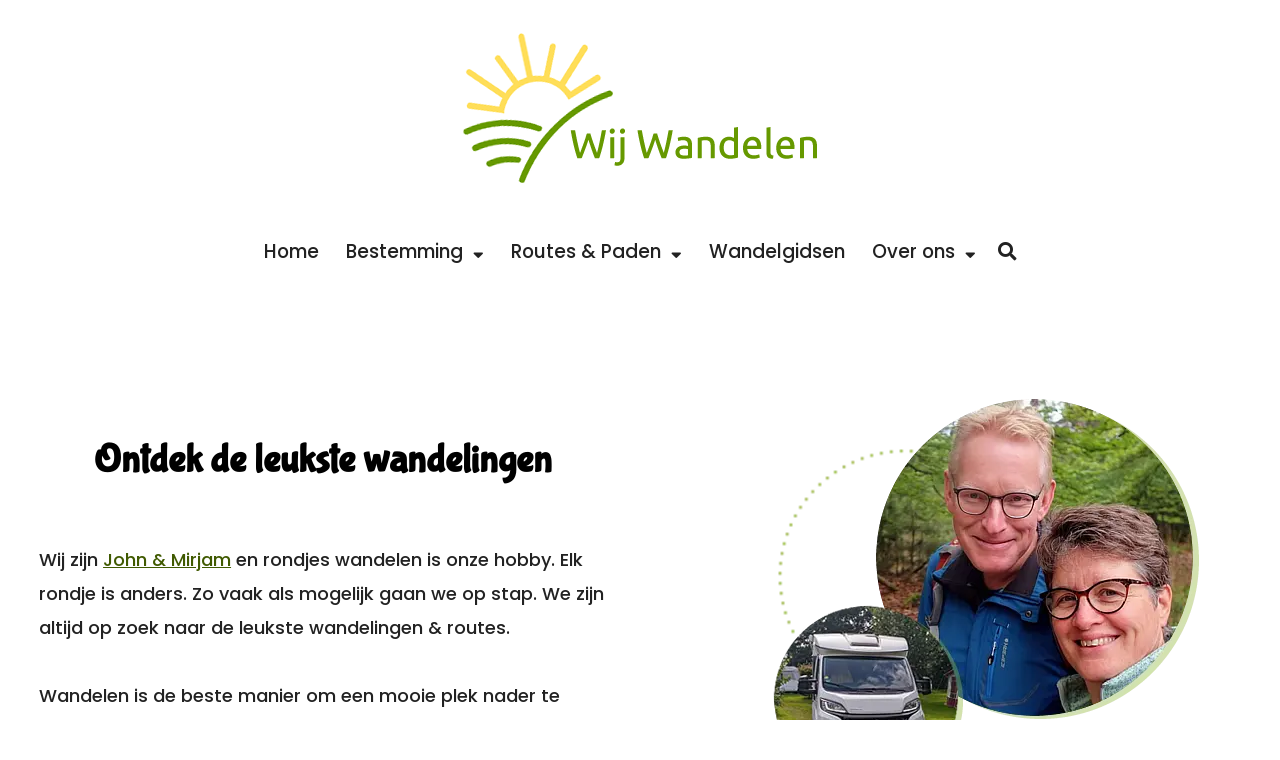

--- FILE ---
content_type: text/html; charset=UTF-8
request_url: https://www.wij-wandelen.nl/
body_size: 22261
content:
<!DOCTYPE html><html lang="nl" dir="ltr"><head>
<!--[if !IE]--><script>// Fix for IE ignoring relative base tags.
(function() {
var baseTag = document.getElementsByTagName('base')[0];
baseTag.href = baseTag.href; })();
</script><!--[endif]-->
<meta charset="UTF-8"><style>@font-face{font-display:swap;font-family:'Bubblegum Sans';font-style:normal;font-weight:400;src:url(https://www.wij-wandelen.nl/static/font/bubblegum-sans-v20-latin-regular.woff2) format('woff2');}@font-face{font-family:Poppins;font-style:normal;font-weight:400; src: url(https://www.wij-wandelen.nl/static/font/poppins-v19-latin-regular.woff2) format('woff2'),url(https://www.wij-wandelen.nl/static/font/poppins-v19-latin-regular.woff) format('woff');font-display:swap;}@font-face{font-family: Poppins;font-style: normal;font-weight: 500;src: url(https://www.wij-wandelen.nl/static/font/poppins-v19-latin-500.woff2) format('woff2'),url(https://www.wij-wandelen.nl/static/font/poppins-v19-latin-500.woff) format('woff');font-display:swap;}@font-face{font-family:angelina;font-style:normal;font-weight:400;src:url(https://www.wij-wandelen.nl/static/font/angelina.woff) format('woff');font-display:swap;}:root {  --tekstk: #222;  --body-font: Poppins,sans-serif;  --extra-font: 'Bubblegum Sans',sans-serif;  --angelina: angelina,sans-serif;  --lk: #405a01;   --hk: #245862;  --zwart: #000;  --wit: #fff;  --creme: #e5e6e0;  --lichtcreme: #f6f8f5;  --lichtcreme: rgba(246, 248, 245, 1);  --rood: #900;  --grijs: #222;  --groen: #690;  --geel: #fc3;  --oranje: #f60;}a,blockquote,body,div,font,h1,h2,h3,h4,h5,h6,html,img,li,p,pre,span,ul{margin:0;padding:0;border:0;outline:0;vertical-align:baseline;}body{font-family:var(--body-font),sans-serif;font-size:100%;color:var(--tekstk);margin:0;font-weight:500;background:#fff;overflow-x:hidden;}html{box-sizing:border-box;writing-mode: horizontal-tb;background:#fff;}*,:after,:before{-webkit-box-sizing:inherit;-moz-box-sizing:inherit;box-sizing:inherit;}a {color:var(--lk);font-weight:500;text-decoration: underline var(--lk);transition: all .5s ease;text-underline-offset:3px;}a:hover, i:hover {color:var(--hk);transition: all .5s ease;text-decoration:none;}a:focus {color:var(--rood);border-bottom:2px dotted var(--tekstk);text-decoration:none;}a:focus .groen {color:var(--lk);}figure a:focus img {border:2px dotted #222;padding:2px;}div {border-radius:0;}ol,p,table,ul {margin-bottom:33px;}ol, ul {margin-bottom:44px;}div.rijtje,ol,p,ul {line-height:1.9em;}ol,ul {line-height:2.3em;}div.wandelen {width: 555px; max-width:100%;margin: 0 auto;}p.smal {width:100%; max-width:800px; margin: 0 auto 33px auto;}p.fl:first-letter{font-weight:700;font-size:66px;float: left;line-height:60px;padding-right: 8px;margin-top: -3px;}p.fl {font-weight:500;}.breakword {word-wrap:break-word;}p.intro {margin-bottom:66px;}.font {font-family:var(--extra-font);font-weight:700;}.tweekolommen {-webkit-column-count: 2; /* Chrome, Safari, Opera */ -moz-column-count:2; /* Firefox */ column-count: 2; -webkit-column-gap: 44px; /* Chrome, Safari, Opera */ -moz-column-gap: 44px; /* Firefox */column-gap: 44px;width: 100%;}#circle, #circle2 {display: block;height: 66px;width: 66px;line-height: 66px;position:absolute;top:-33px; left:calc(50% - 33px);border:2px solid #fff;-moz-border-radius: 33px;border-radius: 33px;background:#690;color:#fff;text-align: center;font-size: 1.6em;}.circle {display:block;height: 55px;width: 55px;line-height:55px;-moz-border-radius: 33px;border-radius: 33px;background:#690;color:#fff;text-align:center;font-size:1.4em;margin:11px 33px;}#circle2 {left:-33px; top:calc(50% - 33px);}.tip, .tip2 {color:var(--zwart);font-size:.95em;padding:33px;position:relative;background:rgba(144,184,56,.2);margin:77px auto 33px auto;border-radius:4px;width:100%;max-width:800px;}.tip2 {margin: 44px auto;padding-left: 44px;width:80%;}.middle {margin:0;position: relative;top:50%;transform: translateY(-50%);}.middle h2, .middle h2 a {color:var(--zwart); margin:0;font-weight:700;}.middle h2 a:focus {border-bottom:2px dotted #222;}.middle h2 a:hover{color:#690;}.date {font-size:.85em;}.date a {border:0;}h2.index{padding:0;font-weight:700;margin:66px auto 33px auto;font-family: var(--extra-font);}h2 {font-size:2.2em;margin:33px auto 0 auto;color:var(--zwart);}.kol-4 h2 {margin-top:0;}h1.index {margin-top:-22px;letter-spacing:2px;font-family:var(--extra-font);}h1.toph1 {margin: 11px auto 44px auto; text-align:center; font-size:3em;color:var(--zwart);font-family:var(--extra-font);}h1.allesh1 {color:var(--zwart);font-size:3em;margin:66px auto 22px auto;font-family:var(--extra-font);}h1 {color: var(--zwart);margin:44px auto 66px auto;text-align:center;font-size:2.4em;font-family:var(--extra-font);}h1.extrafont {font-size:2.6em;}.toptext {width:auto; max-width:44%;padding:22px;background: rgba(255,255,255,.7);color:var(--zwart);margin:0 auto;border-radius:0 4px 4px 0;position:absolute; z-index:0;left:0;top:50%;transform: translate(0, -50%);}.toptext h2 {font-size:2.4em;font-weight:700;text-align:left;font-family:var(--extra-font);}.toptext h1 span{font-size:1.1rem;display:block;text-align:left;color:var(--zwart);margin:11px 0 0 0;}.toptext h1, .toptext h2 {text-align:left;margin:11px 0 11px 0;}.toptext p {margin:0; font-size:1.2em;}.bijgewerkt {font-size:.8em;}.toptext p {font-weight:500;}.hero-parallax {min-height:555px; height:500px;margin:0 auto 0 auto;background-position:center;background-repeat:no-repeat;background-size:cover;position:relative;}@supports (-webkit-touch-callout:none){.hero-parallax{background-attachment:initial}}@supports not (-webkit-touch-callout:none){.hero-parallax{background-attachment:fixed}}@media only screen and (max-width:1600px){.hero-parallax{min-height:444px; height:450px;}}.grid {display:flex;flex-wrap:wrap;width:100%;}.kol {margin:.5%;}.kolx {margin:-3px 3px;}.fotokol {margin:.25% 0;}.breed100,.kol-1 {width:100%;}.kol-2 {width:calc(98%/2);}.kol-2x {width:calc((100% - 12px)/ 2);}.kol-3x {width:calc((100% - 18px)/ 3);}.kol2f {width:calc(99.5%/2);}.kol-3 {width:calc(96.9%/3);}.top3 {width: calc(91%/3); margin:1.5%;}.kol-4 {width:calc(95.9%/4);}.kol-5 {width:calc(94.9%/5);}.kol-6 {width:calc(93.9%/6);}.kol-7 {width:calc(93%/7);}.kol-25{width:28%;}.kol-75{width:70%;}.kol-40{width:44%;position:relative;z-index:1;}.kol-60{width:calc(54% + 66px);padding: 33px 33px 0 88px;margin: 33px 0 55px -66px; z-index: -11;background: #fff; ;border:1px solid #e5e6e0;background-color: rgba(229,230,224,.5);position:relative;z-index:0;}.kol-35 {width:50%;margin:33px 0;}.kol-65 {width:50%;}.kol-35a {width:45%;margin:33px 0;}.kol-65a {width:55%;}.even .kol-65, .even .kol-65a {padding:0 66px 0 0;margin: 33px 0;}.oneven .kol-65, .oneven .kol-65a {padding:0 0 0 66px;margin: 33px 0;}.kol-35 {width:50%;margin:33px 0;}.kol-65 {width:50%;}.even .kol-65, .even .kol-65a, .oneven .kol-35 {padding:0 44px 0 0;margin: 33px 0;}.even .kol-35,.oneven .kol-65,.oneven .kol-65a {padding:0 0 0 44px;margin:33px 0;}.gridoneven {background-color:#fff;}.grideven {background-color: var(--lichtcreme);}.cover {margin:0 auto;width:100%;height:auto;max-height:400px;}header {position:relative; z-index:1;margin-bottom:11px;}section.content {width:100%;margin:0 auto;font-size:1.25em;background:#fff;line-height:1.9em;}._1280 {width:100%;max-width:1280px;margin:0 auto;}._780 {width:100%;max-width:855px;margin:0 auto;}._100{width:100%; padding:0 4%;}.kol-29 {width:42%;}.kol-71 {width:56%;font-size:1em;padding: 0 11px 0 66px;}.wijwandelen .kol-71.topww {padding:44px 111px 66px 0;}.wijwandelen .kol29.topww {padding: 44px 0 66px 66px;}#content{width:100%;max-width:1280px;margin:33px auto 0 auto;}footer{width:100%;font-size:1rem;background-color:#222;}footer div.foot{width:100%;max-width:1280px;margin:0 auto;}.alonzeblogs {margin: 33px auto 66px auto;}.lichtgroenbg {background: rgba(102,153,0,.2);}.witbg {background:#fff;}.cremebg {background-color: rgba(229,230,224,.5);}.groen{color:var(--groen);} .rood{color:var(--rood);} .wit{color:var(--wit);} .zwart{color:var(--zwart);} .creme {color:var(--creme);} .grijs {color:var(--grijs);} .blauw{color:var(--hk);} .lichtgrijs {color:var(--creme);} .donkergroen {color:var(--lk);} .oranje {color:var(--oranje);}.rand{border:1px solid #e5e6e0;padding:11px;}.bggroen {background:#690;background: rgba(144,184,56,.3);color:#222;padding:11px;}.bggroen a {color:#222;border-bottom: 1px dotted #222;}.border {border-top:1px solid #e5e6e0;border-bottom:1px solid #e5e6e0;}._11px {padding:11px;}._margin0 {margin:0;}aside {width:30%;padding-left:44px;font-size:1.2em;}main {width:100%;margin:0 auto;font-size:1.25em;padding-right:0;max-width:855px;}.p_11px {padding:11px;}.pp_11px {padding:11px 0;}.p_22px {padding:22px;}.p_022px {padding: 0 22px;}.p_220px {padding: 22px 0;}.p_33px {padding:33px;}.p_44px {padding:44px;}.p_55px {padding:55px;}.p_66px {padding:66px;}.p_066px {padding: 0 66px;}.p_044px {padding: 0 44px;}.p_440px {padding:44px 0;}.p_022px {padding: 0 22px;}.mb_33px {margin-bottom:33px !important;} .mb_55px {margin-bottom:55px;}form {margin-bottom:44px;}main.breed {width:84%;margin:0 auto;max-width:1280px;}.grid div.kol2f:nth-child(2n+1) {margin:0 .25% 0 0;line-height: initial !important;}.grid div.kol2f:nth-child(2n+2) {margin:0 0 0 .25%;line-height: initial !important;}aside {padding-top:49px;}.fotoalbum .kol img, .kolx img, figure .fotokol img,figure .kol img {width:100%;height:auto;padding:0;}.fotoalbum .kol a,figure .fotokol a,figure .kol a {border:0;line-height:0;}.zoomin {cursor:pointer;}#content .fotoalbum .kol, #content figure .kol, #content figure .kolx {line-height:0;}figcaption {margin:0 auto 33px auto;font-size:.9em;width:100%;display:block;opacity: .85;text-align:center;}.date::before, h2.overons::after, h2.kortelijn::after , h1.kortelijn::after {content: '';border-top: 2px solid var(--zwart);width: 2em;max-width: 40%;display: block;margin-bottom:4px;margin:0 auto 4px 0;}.kol-29 figcaption {margin: 6px auto 0 auto;}.section {clear:both;padding:0;margin:0;}.col{display:block;float:left;margin:1% 0;}.group:after,.group:before{content:"";display:table;}.group:after{clear:both;}.group{zoom:1;}nav {margin:0 auto;padding:0;background-color:#fff;width:100%;}nav:after{content:"";display:table;clear:both;}nav ul{text-align:center;padding:0;margin:0;position:relative;font-size:1.3em;}nav ul li{margin:0;display:inline-block;}nav a {display:block;padding:0 22px;color:#222;font-weight:500;text-decoration:none;line-height:50px;border:0;}nav a.smal {display:block;padding:0 11px;}nav a:hover {color:#690;}nav ul ul {display:none;position:absolute;top:50px;opacity:1;z-index:111;}nav ul li:hover > ul, nav ul li:focus-within > ul {display:inherit;opacity:1;z-index:111;-webkit-animation: smooth .33s ease-in;-moz-animation: smooth .33s ease-in;-o-animation: smooth .33s ease-in;-ms-animation: smooth .33s ease-in;animation: smooth .44s ease-in;}@-webkit-keyframes smooth{from {opacity:0;} to {opacity:1;}}nav ul ul li {width:222px;float:none;display:list-item;position:relative;left:-50%;top:-6px;z-index:222;}nav ul ul li a {background:#eff0ec;line-height:36px;border-top:1px solid #fff;color:#222;font-weight:500;text-align:left;transition:padding .5s ease;font-size:.7em;padding:3px 20px;position:relative; z-index:222;border-left:1px solid #fff; border-right:1px solid#fff;}nav ul ul li:last-child a{border-bottom:4px solid #690;border-radius:0 0 4px 4px;}nav ul ul li a:hover{padding-left:24px;background:#e5e6e0;transition:padding .5s ease;}nav li ul.rij1 li,nav li ul.rij2 li{position:relative;top:0;z-index:333;float:none;display:list-item;-webkit-transition:opacity 1s ease-in-out;--moz-transition:opacity .5s ease-in-out;-ms-transition:opacity .5s ease-in-out;-o-transition:opacity .5s ease-in-out;transition:opacity .5s ease-in-out;}nav li ul.rij1 li{left:221px;}nav li ul.rij2 li{left:442px;}nav ul ul ul {display:none;position:absolute;top:0;opacity:1;z-index:223;}nav ul ul ul li {width:222px;float:none;display:list-item;position:relative;left:221px;top:0;font-size:.75em;}_:-ms-fullscreen, :root nav ul ul li{left:0;}_:-ms-fullscreen, :root nav li ul.rij1 li{left:0;}_:-ms-fullscreen, :root nav li ul.rij2 li{left:155px;}.sticky{position:fixed;top:0;width:100%;z-index:2000;height:66px;box-shadow:0 0 5px 2px rgba(0,0,0,.11);}.sticky nav{height:66px;border-top:1px solid #fff;border-bottom:1px solid #fff;line-height:66px;margin:0 auto;}.sticky nav ul {line-height: 66px;}.sticky nav li ul{position:absolute;top:54px;}.sticky nav li ul li ul{position:absolute;top:0;}#mobielmenu, .mobielonly{display:none;}.cards{margin:0 auto;width:100%;display:flex;flex-wrap:wrap;align-items:flex-start;justify-content:center;flex-direction:row;}.cards img.img165px{margin:3px;max-width:165px;height:auto;}.cards a{border:0;margin:0;padding:0;line-height:0;}.cards img.img2{margin:3px;max-width:421px;height:auto;}.cards img.img3 {margin:3px;max-width:279px;height:auto;}.kol-3 img.img3 {margin:0;max-width:274px;height:auto;}.cards img.img4{margin:3px;max-width:207px;height:auto;}div iframe {text-align:center;width:100%;}iframe {border:0;}ol.block li {margin-bottom:22px;}ol.block li:last-child {margin-bottom:0;}.gsc-input-box {height:44px;}.gsc-cursor-page {font-size:1.2em; color:#690 !important;}.gsc-cursor-page:hover {color:#245862 !important;}.col100-175 a,.delen a,.topfoto a,a.noborder,h3 a {border:0;}.normal {font-weight:500;}.angelina{padding:0;font-size:1.8em;font-family:var(--angelina),sans-serif;font-weight:700;}.angelinakleiner{padding:0;font-size:1.6em;font-family:var(--angelina),sans-serif;font-weight:700;}hr{border:0;height:2px;background:#690;width:111px; margin: 22px auto;}hr.ww{border:0;height:22px;background:#fff;width:111px; margin: 22px auto;}img{border-radius:0;}.wijwandelen {margin:0 auto 33px auto; padding: 22px 33px 0 33px;}.wijwandelen figcaption {display:none;}.topfoto {margin:0 auto;text-align:center;}.topfoto a:hover{border-bottom:0;}.topfoto img{margin:0 auto;width:100%;height:489px;object-fit:cover;}.ctg .topfoto img {height:250px;}.top3 img{margin:0 auto;width:100%;height:232px;object-fit:cover;}.related .top3 img {margin:0 auto;width:100%;}.related .top3 p.subtitel {display:none;}.kolkm{width:133px;max-width:calc(94%/3);margin:1%;border-bottom:1px solid #e5e6e0 !important;}a.geen, .geen a {text-decoration:none;border:0;}a.geen:focus, .geen a:focus {border-bottom:2px dotted #222;}.hart:after{content:'\002665   \002665   \002665';display:inline-block;position:relative;top:-15px;padding:0 10px;background:#fff;font-size:22px;color:#690;text-align:center;width:100%;}.wgids{margin:8px 11px 11px 0;float:left;}.doorgestreept{text-decoration:line-through;}span.nowrap {white-space: nowrap;}.onderstreept{text-decoration:underline;}.uitgelicht{background-color:#e5e6e0;padding:1px 66px;margin: 33px 0;}strong, .bold {font-weight:700;}td{border-bottom:1px solid #e5e6e0;}.kruimel{letter-spacing:.1em;margin-top:33px;}.reclame{margin:44px auto;padding:11px;text-align:center;max-width:100%;}.reclame img{max-width:100%;height:auto;}.areclame a{border:0;text-decoration:none;}div.twitter{width:450px;margin:0 auto;}p.over{line-height:2em !important;}.over a{color:#e5e6e0;text-decoration:none;font-weight:500;border:0;font-size:1em;display:inline-block;padding:7px 11px;}.over a:hover{color:#690;border:none;}.over a:focus{color:var(--hk);border-bottom:2px dotted #222;}.topa3 {border:1px solid rgba(229,230,224,.5);text-align:center;-webkit-box-shadow:0 8px 6px -6px rgba(147,137,118,.3);-moz-box-shadow:0 8px 6px -6px rgba(147,137,118,.3);box-shadow:0 8px 6px -6px rgba(147,137,118,0.3);margin-bottom:44px;}.top3a p{padding:0 11px;}.top3a figcaption{display:none;}.top3 .polaroida {margin:0 0 11px 0;}.top3 h3 {font-size:1.2em;margin:20px 0;font-weight:700;color:#222;}.top3 {padding:0;}.top1 img,.top2 img,.top3 img,.top4 img {margin:0 auto;width:100%;height:211px;object-fit:cover;}.top2 img {height:300px;}.top1 img {height:350px;}.top4 img {height: 250px;}.top1,.top2,.top3 {margin-bottom:0;background:#fff;margin-bottom:44px;}.top4 {margin-bottom:0;background:#fff;margin-bottom:44px;border:1px solid #fff;}.top2 {width:calc(94% / 2); margin:11px 1.5% 44px 1.5%;}.top1 article,.top2 article,.top3 article {padding:0 22px;}.top1 h3,.top2 h3,.top4 h3 {font-size: 1.2em;margin:22px;font-weight: 700;color: #222;text-align:center;}.top3 h2, .top3 h3 {font-weight:500;margin:0 0 22px 0;}.top3 h3a {text-align:left;}top1 h2,.top2 h2,.top4 h2 {font-size: 1.5em;margin: 22px 0;display: block;font-weight:400;}.top3 .subtitel {font-size:.9em;}.top3 a {color:#222;} .top3 a:hover {color:#690;}div.related .top3 h3 {font-size:1em;}.reverse{unicode-bidi:bidi-override;direction:rtl;}.quote {font-family:Georgia,serif;font-size:80px;font-weight:700;color:#fff;display:block;margin: 0 auto;}.copy{color:#e5e6e0;margin-bottom:0;padding-bottom:11px;}.col50,.col50-2{width:49%;margin:2.5% 0;padding:11px;}.vorigevolgende{margin:0 0 40px 0;}.col33{width:calc(97%/3);margin:1% .5% 2.5% .5%;}.col33a{width:calc(94%/3);margin:1%;}.col25{width:23%;margin:2.5% 1% 2.5% 1%;}.col40{width:40%;margin:0;}table.sortable {overflow: hidden;width:100%;margin:33px auto;position:relative;font-size:.95em;}table.sortable * {position:relative;}table.sortable thead tr {background:#e5e6e0;}table.sortable th{padding:6px 3px;cursor:pointer;background:#e5e6e0;}table.sortablex tr:nth-child(even) {background-color:rgba(229,230,224,.5);}.sortable th:not(.sorttable_sorted):not(.sorttable_sorted_reverse):not(.sorttable_nosort):after{font-family:'Font Awesome 5 Free';font-weight:900;content:"\f0dc";font-size:.9em;}.sortable td {padding:4px 0 4px 4px;border:0;}td.url,th.url{border-radius:0 4px 4px 0;}th.dat,th.km {width:122px;}th.pr{width:77px;}td.rating, th.rating, th.prov, td.prov {width:136px;}td.plaats,th.plaats {width:166px;}td.rating, th.rating {border-radius:0 4px 4px 0;}td.url, th.url{min-width:122px;border-radius:4px 0 0 4px;}.korteversie td.url, .korteversie th.url {border-radius: 0 4px 4px 0;}.korteversie td.dat, .korteversie th.dat {border-radius: 4px 0 0 4px;}.camping td.url, .camping th.url {border-radius: 4px 0 0 4px;}.camping td.plaats, .camping th.plaats {border-radius: 0;}.camping td.prov, .camping th.prov {border-radius: 0 4px 4px 0;}.camping td.plaats,.camping th.plaats,.camping td.rating, .camping th.rating, .camping th.prov, .camping td.prov {width:155px;}.col60{width:60%;margin:0;padding:22px;background-color:#e5e6e0;display:table;}.col60 div{display:table-cell;vertical-align:middle;}.col60 div h2{margin-top:0;}.rijtje .kol {border-bottom:1px solid #e5e6e0;margin:0;padding:4px 0;;}.rijtje .kol:last-child, .rijtje .kol:nth-last-child(2) {border-bottom:0;}.laatstetien li{margin:8px 0;border-bottom:1px dotted #555;clear:both;color:#e5e6e0;}.laatstetien li a{border:0;line-height:2em;color:#e5e6e0;text-decoration:none;}.laatstetien li a:hover{color:#690;}.laatstetien li a:focus{color:var(--hk);}article{width:69%;position:relative;overflow:hidden;padding-bottom:22px;margin:0 auto 33px auto;float:none;max-width:855px;}.akort{width:86%;margin:-60px auto 0 auto;background-color:#fff;position:relative;z-index:111;padding:22px 22px 0 22px;border:1px solid #e5e6e0;-webkit-box-shadow:0 8px 6px -6px rgba(147,137,118,.3);-moz-box-shadow:0 8px 6px -6px rgba(147,137,118,.3);box-shadow:0 8px 6px -6px rgba(147,137,118,0.3);}.datum_tijd{border-top:1px solid #e5e6e0;border-bottom:1px solid #e5e6e0;text-align:center;padding:11px 0;margin:55px auto 55px auto;}p.button{text-decoration:none;border:none;text-align:right;height:44px;margin-top:22px;}p.button span{border-left:1px solid #fff;background-color:#e5e6e0;padding:11px 4px 11px 8px;}p.button a{color:#555;border-bottom:none;}p.button a:hover{color:#690;}a.button{text-decoration:none;border:none;background:#690; color:var(--zwart);padding:11px;border-radius:4px;transition: all .5s ease;}a.button:hover {transition: all .5s ease;letter-spacing:.5px;}a.button:focus {background:#900;transition: all .5s ease;}.eerste-foto{z-index:10;position:relative;background-position:50% 50%;width:100%;height:350px;margin:0 auto 10px auto;display:block;-webkit-box-shadow:0 8px 6px -6px rgba(147,137,118,.3);-moz-box-shadow:0 8px 6px -6px rgba(147,137,118,.3);box-shadow:0 8px 6px -6px rgba(147,137,118,0.3);}h1.index {font-weight:700;letter-spacing:2px; font-size:2.6em;}h1 span.subtitel{font-size:1.2em;margin:11px 0 0 0;color:#222;font-family:var(--angelina),sans-serif;font-weight:500;display:block;font-style:initial !important;letter-spacing:1px;}h1 span,h2 span{display:block;margin:7px 0 0 0;color:#690;font-size:.85em;font-weight:500;text-align:center;}h1 span{font-size:1.2em;}h2 span {color:#222;}.topcat h2 span{color:#222;}h2.titelbericht{padding:0;font-size:1.6em;margin:5px 0 20px 0;color:#222;font-weight:700;text-align:center;}article h2, h2 {font-size:1.5em;display:block;font-weight:500;}h2 {margin:44px 0 22px 0;}article h2 a {font-weight:500;border:0;}div.mc-field-group {width:100%; max-width:500px;}#mc-embedded-subscribe {margin-top:11px;}h4{font-size:1.3em;margin:33px 0 22px 0;clear:both;font-weight:500;}h3#rijtje, h4#rijtje {margin:77px 0 44px 0;font-size:1.4em;}.a {display:flex;flex-direction:row;}.lijn {display:flex;flex-direction:row;font-weight:700;}.lijnmeer {margin:33px auto;}.lijn:after,.lijn:before {content:"";flex:1 1;border-bottom:1px solid #e5e6e0;margin:auto;}.lijn:before {margin-right:22px;}.lijn:after {margin-left:22px;}.subtitel {font-size:1.1em;margin:-22px 0 22px 0;}.subtitel a {color:#690 !important;}.subtitel a:hover {color:#245862 !important;}.blog {margin-top:-66px;}h4.rij{color:#690;font-size:1.3em;margin:22px 0 22px 0;font-weight:700;}h3{margin:22px 0;font-weight:400;}h5{padding:0 20px 0 0;margin:40px 10px 10px 20px;font-size:1.3em;}h6{font-size:1em;margin:0 0 10px 0;}.box{font-size:.95em;border:1px solid #e5e6e0;margin:0 0 55px 0;width:100%;padding:0 25px 11px 25px;-webkit-box-shadow:0 8px 6px -6px rgba(147,137,118,.3);-moz-box-shadow:0 8px 6px -6px rgba(147,137,118,.3);box-shadow:0 8px 6px -6px rgba(147,137,118,0.3);}.box h4{color:#690;text-align:center;margin:20px;font-size:1em;position:relative;letter-spacing:1px;text-transform: uppercase;}blockquote.random, p.random{font-family:angelina,sans-serif;font-size:2em;color:var(--zwart);text-align:center;margin:0 auto;font-weight:700;}blockquote.random cite{font-family:Georgia,serif;color:#690;font-size:.6em;}.tag{color:#245862;text-decoration:none;display:inline-block;border:0;font-weight:500;}a.tag i{padding:5px;}a.tag:hover{color:#245862;}.colrechts .delen {margin:0;}.clear{clear:both;}.clearleft{clear:left;}a.nav_onder{border:1px solid #e5e6e0;padding:6px 11px;color:#555;text-decoration:none;margin:5px;}a.nav_onder:hover{border:1px solid #690;color:#690;}.nav_link{padding:6px 11px;margin:1px;font-weight:700;background-color:#e5e6e0;border:1px solid #e5e6e0;}.margin-left-100{margin-left:100px;margin-right:100px;}.margin-left-20{margin-left:20px;}.margin-left-75{margin-left:75px;}.margin-left-50{margin-left:50px;margin-right:50px;}.margin-left-25{margin-left:25px;}.li a {display:block;border-bottom:1px solid #e5e6e0;padding:2px 0;color:#245862;}.li a:hover{color:#245862;}.none{display:none;}._0_,.hidden {visibility:hidden;}.polaroida, .polaroidb{position:relative;display:block;margin:0 auto;}.fotoalbum,figure {position:relative;display:block;margin:0 auto;}.polaroida img, .polaroidx img{max-width:100%;margin:0 auto;display:block;}.hauto img {height:auto;}.fotoalbum em,.polaroida em,.polaroidb em,.polaroidx em{text-align:center;margin:6px auto 0 auto;display:block;font-size:.9em;color:#555;font-style:italic;}.polaroidx{position:relative;display:block;margin:1% auto 1% auto;padding:11px 7px 7px 7px;border:1px solid #e5e6e0;color:#555;}.polaroidrelated{position:relative;display:block;margin:0 1%;padding:0;border:0;color:#555;}.polaroidrelated:hover {color:#222;}.polaroidx:hover{color:#222;}a.niet{text-decoration:none;color:#555;border-bottom:0;font-weight:500;}.pesten{display:none;}select{font-family:Poppins,sans-serif;border:1px solid #e5e6e0;color:#222;font-size:.85em;padding:5px;}select.categorie{font-size: 1em;margin-bottom: 44px;background: #222;color: #e5e6e0;border: 1px dotted #555;padding: 11px;cursor: pointer;}.rechts{text-align:right;} .links{text-align:left;} .center{text-align:center;} .justify {text-align: justify;}.hoog175{min-height:11px;}.fotootje{max-width:750px;width:100%;margin:15px auto;text-align:center;padding:10px;}.fotootje9x{position:absolute;left:0;}.fotoCon25,.fotoalbum4x4{position:relative;width:24.5%;padding-bottom:24.5%;float:left;height:0;margin:.25%;}.fotoalbum4x4{position:relative;width:calc((99.99%/5) - .5%);padding-bottom:calc((99.99%/5) - .5%);float:left;height:0;margin:.25%;}.fotoalbum4x4:hover{-ms-transform:scale(1.04,1.04);-webkit-transform:scale(1.04,1.04);transform:scale(1.04,1.04);z-index:10;-webkit-transition:.5s;transition:.5s;}.fotospecial100{position:relative;width:calc((100%/1) - .5%);padding-bottom:calc(((100%/3)*2) - .5%);float:left;height:0;margin:.25%;}.fotospecial50{position:relative;width:calc((100%/2) - .5%);padding-bottom:calc((100%/2) - .5%);float:left;height:0;margin:.25%;}.fotospecial33{position:relative;width:calc((100%/3) - .5%);padding-bottom:calc((100%/3) - .5%);float:left;height:0;margin:.25%;}.fotospecial33 img, .fotospecial50 img {width:100%; height:auto;}.fotootje4x{position:absolute;left:0;max-width:110px;max-height:110px;}.wandelboek{margin:0 0 30px 50px;}.wandelboek td{border-bottom:1px solid #e5e6e0;padding:5px;margin:0;}.pelgrimscitaat{font-family:Georgia,serif;color:#555;font-size:1em;padding:11px 55px;position:relative;font-style:italic;}.pelgrimscitaat::before{content:"\201C";font-family:Georgia,serif;font-size:80px;font-weight:700;color:#e5e6e0;position:absolute;left:2px;top:26px;}.citaat cite,.pelgrimscitaat cite {font-style:italic;color:#555;display:block;margin-top:5px;font-size:.85em;}.citaat{color:#555;font-size:.9em;padding:11px 22px;position:relative;border-left:5px solid #e5e6e0;margin:33px auto 33px auto;width:88%;letter-spacing:.5px;}.tiprechts {color:#fff;font-size:.9em;padding:22px 22px;position:relative;background:#690;margin:33px;width:44%;letter-spacing:.5px; float:right; transform: rotate(5deg);z-index:1111;}.floatrechts {float:right; margin:11px 0 22px 22px; width:40%;max-width:350px;}#backtop{position:fixed;bottom:22px;right:22px;outline:0;overflow:hidden;background:#690;color:#fff;font-size:1.4em;cursor:pointer;z-index:9999;border-radius:50%;display: table-cell;text-align:center;vertical-align: middle;width: 44px;line-height: 44px;}.bmc {text-align:center;border-radius:50%;background: #690;width:44px;height:44px;padding:6px 0 0 0;position:fixed;bottom:77px;right:22px;}.lezenover {border: 1px solid var(--creme); border-radius:4px;width: 50%; margin: 44px auto;padding:11px;}.lezenover h2 {text-align:center; margin: 22px 0;}.citaat p, .top p {margin:0;}textarea{-webkit-box-sizing:border-box;-moz-box-sizing:border-box;box-sizing:border-box;width:80%;}.input-kolom,.input-kolom-none{width:calc(97%/3);padding:0;margin-left:1%;}.input-kolom-none:first-child,.input-kolom:first-child{margin-left:0;}input.contactform {width:100%;margin-left:0;padding:11px;border-width: 0 0 2px 0;outline:0;}input.reactie_100,textarea.reactie_100{width:100%;box-sizing:border-box;-webkit-box-sizing:border-box;-moz-box-sizing:border-box;padding:11px;margin:0;outline:0;line-height:1.8em;}.velden input {width:100%;margin:0;border:0;box-sizing:border-box;-webkit-box-sizing:border-box;-moz-box-sizing:border-box;outline:0;border:2px solid #e5e6e0; padding:11px 3px;}input:focus, .velden input:focus {border:2px dotted #222;}input[type="checkbox"]:focus {outline: 2px dotted #222;outline-offset: 11px;}textarea:focus {border:2px dotted #222;}div.velden .column{padding:0;}.zoek{width:100%;font-family:Poppins,sans-serif;font-size:1.4em;}.polaroid-images a{-webkit-transition:all .15s linear;-moz-transition:all .15s linear;transition:all .15s linear;background:#fff;display:inline;float:left;margin:5px 22px;text-align:center;text-decoration:none;border-bottom:0;}.polaroid-images a:hover{border:0;text-decoration:none;}img.polaroid-foto{max-width:100%;-webkit-transition:all .15s linear;-moz-transition:all .15s linear;transition:all .15s linear;background:#fff;display:block;margin:0 auto;text-align:center;text-decoration:none;-webkit-box-shadow:0 8px 6px -6px rgba(147,137,118,.3);-moz-box-shadow:0 8px 6px -6px rgba(147,137,118,.3);box-shadow:0 8px 6px -6px rgba(147,137,118,0.3);}.polaroid-images a:after{color:#555;font-size:.8em;content:attr(class);position:relative;top:5px;font-style:normal;}.polaroid-images img{display:block;}img.polaroid-foto:hover{-webkit-transform:scale(1.02);-moz-transform:scale(1.02);transform:scale(1.02);z-index:215;}.logo{border:0;padding:33px 0 33px 0;}.logo img {width:94%;max-width:357px;height:auto;}.kleinder{font-size:.95em;}.kleiner{font-size:.9em;}.klein{font-size:.6em;color:#555;}.groterder{font-size:3em;font-weight:700;}.groter{font-size:2em;font-weight:700;}#content article,#content div,#content li,#content p{line-height:1.9em;}#content ol, #content ul{line-height:1.6em;}ul{margin:0 0 55px 0;padding-left:0;list-style-type:none;}ol{list-style-type:square;padding:1px;margin-left:20px;}._9 {font-size:.95em;}.fieldset li, fieldset li{border-bottom:1px solid #e5e6e0;padding:4px 0;}.fieldset li li, fieldset li li{border-bottom:1px solid #e5e6e0;font-size:1em;padding:4px 0;}.fieldset li span, fieldset li span{width:120px;display:inline-block;}.fieldset li span.spon {width:auto;}.fieldset li span.twee, fieldset li span{width:77px;display:inline-block;}.fieldset li.re span{width:20px;display:inline-block;}label{width:66px;float:left;font-size:1em;position:absolute;padding:3px 0;font-weight:700;}.nooit {position:absolute; top:-1000px; left:-1000px;}.velden label{width:auto;float:none;position:relative;}input,textarea{font-family:Poppins,sans-serif;border:2px solid #e5e6e0;margin:3px 0;color:#222;font-size:1em;width:calc(100% - 66px);padding:3px 0;margin-left:66px;}input.nul{margin:0 13px;width:100%;}.zoek input{border:1px solid #fff;}.wissen{color:#222;cursor:pointer;background-color:#fff;border:0;}.zoek .submit{border:1px solid #e5e6e0;}img{border:0;}.reactie{margin:44px auto;border-bottom:1px solid #e5e6e0;}.naam_reactie{background-color:#e5e6e0;color:#fff;margin:15px 15px 0 0;padding:0 0 0 15px;border-radius:5px;-moz-border-radius:5px;-webkit-border-radius:5px;-khtml-border-radius:0;}.reageren{width:80%;margin:0 auto;}td, th{padding:2px 5px;vertical-align:top;text-align:left;}div.colshop{width:calc((100% - 22px)/ 2);padding:0 11px 11px 11px;border:1px solid #e5e6e0;text-align:center;height:344px;overflow:hidden;position:relative;}div.colshop:nth-child(even){margin:11px 0 11px 11px;}div.colshop:nth-child(odd){margin:11px 11px 11px 0;}div.colshop h2{font-size:1.05em;margin-left:33px;margin-right:33px;}.foot h2, .foot h3{color:#690;padding:11px 0;border-bottom:1px dotted #555 !important;margin:22px 0 33px 0;letter-spacing:1px;text-transform: uppercase;font-weight:700;}p.input input[type=checkbox]{margin-left:0;width:22px;display:inline;}p.input input[type=text]{padding:11px 0;font-family:Poppins,sans-serif;font-size:.95em;font-weight:500;}div.ecard select,div.ecard textarea {width:95%;line-height:1.7em;font-family:Poppins,sans-serif;font-size:.95em;font-weight:500;}.kaart50{width:50%;margin:2.5% 0;padding:11px;}input::placeholder{font-size:.9em;color:#555;}::-webkit-input-placeholder {color: var(--grijs);opacity: .75;-webkit-transition: opacity .35s ease-in-out; transition: opacity .35s ease-in-out;}:-moz-placeholder {color: var(--grijs);opacity: .75; -moz-transition: opacity .35s ease-in-out; transition: opacity .35s ease-in-out;}::-moz-placeholder {color: var(--grijs);opacity: .75;-moz-transition: opacity .35s ease-in-out; transition: opacity .35s ease-in-out;}:-ms-input-placeholder {color: var(--grijs);opacity: .75;-ms-transition: opacity .35s ease-in-out;transition: opacity .35s ease-in-out;}:hover::-webkit-input-placeholder {opacity: 1;-webkit-transition: opacity .35s ease-in-out;transition: opacity .35s ease-in-out;}:hover:-moz-placeholder {opacity: 1;-moz-transition: opacity .35s ease-in-out;transition: opacity .35s ease-in-out;}:hover::-moz-placeholder {opacity: 1;-moz-transition: opacity .35s ease-in-out;transition: opacity .35s ease-in-out;}:hover:-ms-input-placeholder {opacity: 1;-ms-transition: opacity .35s ease-in-out;transition: opacity .35s ease-in-out;}:focus::-webkit-input-placeholder {opacity: 0;-webkit-transition: opacity .35s ease-in-out;transition: opacity .35s ease-in-out;}:focus:-moz-placeholder {opacity: 0;-moz-transition: opacity .35s ease-in-out;transition: opacity .35s ease-in-out;}:focus::-moz-placeholder {opacity: 0;-moz-transition: opacity .35s ease-in-out;transition: opacity .35s ease-in-out;}:focus:-ms-input-placeholder {opacity: 0;-ms-transition: opacity .35s ease-in-out;transition: opacity .35s ease-in-out;}.kaart input{display:none;}.kaartlabel{cursor:pointer;background-size:cover;background-repeat:no-repeat;background-position:center;display:inline-block;width:100%;height:150px;float:none;position:relative;padding:0;}.colkaart50{width:calc((100% - 4%)/ 3);padding:11px;border:1px solid #e5e6e0;margin:1%;}.colkaart50:nth-child(3n+1){margin:1% 1% 1% 0;}.colkaart50:nth-child(3n+0){margin:1% 0 1% 1%;}@-webkit-keyframes fadeIn{from{opacity:0;}to{opacity:1;}}@-moz-keyframes fadeIn{from{opacity:0;}to{opacity:1;}}@keyframes fadeIn{from{opacity:0;}to{opacity:1;}}.fade-in{opacity:0;-webkit-animation:fadeIn ease-in 1;-moz-animation:fadeIn ease-in 1;animation:fadeIn ease-in 1;-webkit-animation-fill-mode:both;-moz-animation-fill-mode:both;animation-fill-mode:both;-webkit-animation-duration:2s;-moz-animation-duration:2s;animation-duration:2s;}.fade-in.three{-webkit-animation-delay:11s;-moz-animation-delay:11s;animation-delay:11s;}@media screen and (max-width:1280px){.top3 {margin-bottom: 33px;}nav a {padding:0 11px;}.sticky nava{height:110px;background:#fff;box-shadow:0 0 5px 2px rgba(0,0,0,.33);}#content{padding:0 4%;}.colkaart50 {width:86%;margin:3.5% 7% 1.5% 7%;}.margin-left-100{margin-left:70px;margin-right:70px}.col40, .col60{width:100%;}aside{width:100%;padding-left:0;}div.foot{width:92%;padding:0 4%;}.kol-3 img.img3 {max-width:233px;}}@media only screen and (max-width:768px){.lezenover {width: 90%;}.tweekolommen {-webkit-column-count: 1; /* Chrome, Safari, Opera */-moz-column-count: 1; /* Firefox */ column-count: 1;width: 100%;}.top3 {width:100%; margin: 0 8%;}#nav li a{font-size:1.4em;}.p_066px,p.kruimel,p.smal {padding:0 4%;}.top3 h2 {margin:0 0 22px 0;}.related .top3 img {height:254px;}.footertop {width:100%;position: relative;height: auto;z-index:0;}.margin-left-100{margin-left:25px;margin-right:25px;}fieldset{width:100%;}.colkaart50{width:86%;margin:3.5% 7% 1.5% 7%;}.colkaart50:nth-child(even),.colkaart50:nth-child(odd){margin:3.5% 7% 1.5% 7%;}.kaartlabel{height:250px;}.fieldset li span, .fieldset li span.twee{width:50%;display:inline-block;}h1 span, h2 span{margin-left:22px}article{width:92%;margin: 0 auto;}.input-kolom{width:100%;margin:0;}.input-kolom-none{display:none;}col100-266,.col175,.col266,.col33,.cool100-175 {width:86%;margin:1% 7%;}.col100-266 {padding:0;}.wijwandelen {margin:0 auto 33px auto; padding: 0;width:100%;}.col175{font-weight:700;}.col100-175{padding-left:33px;}.col25{width:48%;}.topboven{margin:44px 0;}#backtop{bottom:33px;}.cards img.img2 {max-width:333px;}.cards img.img3,.cards img.img4 {max-width:211px;}.kol-3 img.img3 {max-width:180px;}.rijtje .kol-75{padding-left:33px;width:100%;}.rijtje .kol-25{border-bottom:0; width:100%;}.kol {width: 100%;}figure .kol-2 {width:calc(98%/2) !important;}figure .kol-3 {width:calc(96.9%/3) !important;}.sticky nav{height:122px;background:#fff;box-shadow:0 0 5px 2px rgba(0,0,0,.33);font-size:.9em;line-height:11px;}.sticky nav a{padding:0 11px;}.toptext {width:auto; max-width:55%;}}@media screen and (max-width:768px){#mobielmenu, .mobielonly{display:initial;}.row {-webkit-flex-direction: column;flex-direction: column;display:block;}#content{margin:0;}div.colshop{width:100%;height:auto;}div.colshop:nth-child(even){margin:2% 0;min-height:333px;}div.colshop:nth-child(odd){margin:2% 0;min-height:333px;}.schermonly,.sticky{display:none;}nav {display:none;}#balk{width:100%;background-color:#245862;height:44px;position:fixed;bottom:0;z-index:112;border-top:2px solid #fff;}#balk em{font-size:32px;color:#fff;position:fixed;bottom:5px;-webkit-text-stroke:1px #245862;}#balk a em.twee{left:89%;transform:translate(-89%,0);font-style:normal;font-size:20px;font-weight:500;-webkit-text-stroke:0;bottom:-11px;}#balk a em.midden{left:50%;transform:translate(-50%,0);font-style:normal;font-weight:700;font-size:30px;font-weight:500;-webkit-text-stroke:0;bottom:6px;}.menumobiel li{position:relative;background:#fff;margin:0;padding:7px 22px;display:block;font-size:1em;width:100%;border-bottom:1px solid #e5e6e0;text-align:left;font-weight:500;}nav#mobielmenu a{border-bottom:1px solid #e5e6e0;font-size:1.2em;color:#222;display:block;}nav#mobielmenu a:hover{color:#690;}#menyAvPaa:checked ~ #meny{transform:translateX(0);}#menyAvPaa{display:none;}#meny{background:#fff;width:100%;position:fixed;right:0;transition-timing-function:cubic-bezier(1,.2,.3,1);transform:translateY(50rem);bottom:44px;z-index:0;transition:.5s;z-index:111;border-top:11px solid #e5e6e0;}#burger{position:fixed;cursor:pointer;width:30px;height:30px;bottom:7px;left:11%;display:flex;justify-content:space-between;flex-direction:column;z-index:1111;margin:0 auto;transform:translate(11%,0);}#burger > span{height:4px;background-color:#fff;transition:.5s;z-index:999;}#menyAvPaa:checked ~ #burger > span{background-color:#fff;}#menyAvPaa:checked ~ #burger > span:nth-child(1){transform:translateY(10px) rotate(45deg);}#menyAvPaa:checked ~ #burger > span:nth-child(2){opacity:0;}#menyAvPaa:checked ~ #burger > span:nth-child(3){transform:translateY(-10px) rotate(-45deg);}a.logo img{max-width:100%;}p.intro {font-size:1em; text-align:left;width:92%;margin: 0 auto;}.tip{width:100%;}.even .kol-65, .oneven .kol-65 {padding:0;margin: 0;}.m_4pct {padding: 0 4% !important;}#footer{margin-bottom:40px;}.wijwandelen .kol-71.topww {padding:0;}.kol-71 {padding: 0 11px;}.wijwandelen .kol29.topww {padding: 0;}.p_66px {padding:22px 44px;}.even .kol-35, .oneven .kol-35 {padding:0;}}@media only screen and (max-width:768px),(min-width:768px) and (max--width:1024px){table.sortable {display:block;}table.sortable > *, table.sortable tr,table.sortable td,table.sortable th{display: block;}table.sortable thead th{width:30%; display:inline-block;margin:0 5px;}table.sortable tbody tr{margin:0 0 .5rem 0;}table.sortable tbody tr td{padding:3px 0 0 30%;border:0;}table.sortable thead th:nth-child(1), table.sortable tbody tr td:nth-child(1) {display:none;}table.sortable tbody tr td:last-child{margin-bottom:11px;}table.sortable tbody tr td:before{position:absolute;width:25%;left:0;top:3px;padding-left:3px;}table.sortable tbody tr td:nth-child(3):before {content:"Plaats";}table.sortable tbody tr td.plaats {border-top:1px solid #e5e6e0;}table.sortable tbody tr td:nth-child(4):before {content:"Prov";}table.sortable tbody tr td:nth-child(5):before {content:"Lengte";}table.sortable tbody tr td:nth-child(6):before {content:"Score";}table.sortable tbody tr td:nth-child(2):before {content:"Route";font-weight:700;}table.sortable tbody tr {border-bottom:11px solid #e5e6e0;}table.sortable.korteversie thead th:nth-child(1), table.sortable.korteversie tbody tr td:nth-child(1) {display:block;}table.sortable.korteversie tbody tr td:nth-child(1):before {content:"";}table.sortable.korteversie tbody tr td:nth-child(2):before {content:"";}table.sortable.korteversie tbody tr td{padding:3px 0 0 0;border:0;}td.plaats,td.url,th.dat,th.km,th.plaats,th.pr,th.url {width:auto;}._0_{visibility: inherit;display:none;}.floatrechts {float:none; width:100%;margin:0 auto;}h1.index {letter-spacing:0;}h1.lijn:before {margin-right:5px;}h1.lijn:after {margin-left:5px;}}@media only screen and (max-width:600px){blockquote.random{display:none;}div.wandelen .p1 {font-size:33px;font-weight:500;letter-spacing:2px;}div.wandelen .p2 {margin:-44px auto 44px auto;font-size:20px;letter-spacing: 7px;}div.wandelen {margin:33px auto 22px auto;}.tiprechts {margin:33px auto; width:100%;letter-spacing:.5px; float:none; transform: rotate(0);}.topfoto img {height:auto;}.modal-container, .nono {display:none;}.kort{width:100%;border:1px solid #e5e6e0;padding:0 0 11px 0;margin:0;border:0;}.eerste-foto{height:250px;}article h2{text-align:center;padding:0;}.fotoalbum4x4{position:relative;width:calc((100%/4) - .5%);padding-bottom:calc((100%/4) - .5%);}.kaart{height:380px;}.margin-left-20,.margin-left-50,.margin-left-750{margin:1% 7%;}.margin-left-100 {margin: 1% 0;}.tag{margin:2px;}.datum_nieuws{padding:3px;}.wandelboek{margin:0 0 30px 0;font-size:.9em;}#nieuw-menu li{width:100%;}#menu-container{max-width:99.8%;}fieldset p{padding:0;}.col50, .col50-2, .kaart50{width:86%;margin:1% 7%;}div.topcat{margin:0 auto}div.topcat div.col50a, div.topcat div.col50b{width:100%;margin:22px 0 0 0;padding:0;}li a{line-height:1.8em;}.cards img.img2, .cards img.img3,.cards img.img4 {max-width:166px;}.kol-3 img.img3 {max-width:274px;}.kolom._50{flex-basis:100%;}}@media only screen and (max-width:480px){figure .kol-2, figure .kol-3 {width:100% !important;}}@keyframes fade{0%{-khtml-opacity:0;-moz-opacity:0;opacity:0;z-index:0;}11.11%{-khtml-opacity:1;-moz-opacity:1;opacity:1;z-index:1000;position:absolute;}33.33%{-khtml-opacity:1;-moz-opacity:1;opacity:1;z-index:1000;position:absolute;}44.44%{-khtml-opacity:0;-moz-opacity:0;opacity:0;z-index:0;position:absolute;}100%{-khtml-opacity:0;-moz-opacity:0;opacity:0;z-index:0;position:absolute;}}.fadein{position:relative;height:252px;width:150px;margin:0 auto 22px auto;}.fadeintwee{position:relative;height:166px;width:100%;margin:0 auto 22px auto;}.fadein p,.fadeintwee p{position:absolute;left:0;right:0;opacity:0;animation-name:fade;animation-duration:18s;animation-iteration-count:infinite;}.fadein p:nth-child(1), .fadeintwee p:nth-child(1){animation-delay:0s;}.fadein p:nth-child(2), .fadeintwee p:nth-child(2){animation-delay:6s;}.fadein p:nth-child(3), .fadeintwee p:nth-child(3){animation-delay:12s;}.b-lazy{-webkit-animation-duration:.7s;animation-duration:.7s;-webkit-animation-fill-mode:both;animation-fill-mode:both;}@-webkit-keyframes fadeInx{0%{opacity:0;}100%{opacity:1;}}@keyframes fadeInx{0%{opacity:0;}100%{opacity:1;}}.b-loaded{-webkit-animation-name:fadeInx;animation-name:fadeInx;}html.lb-disable-scrolling{overflow:hidden;position:fixed;height:100vh;width:100vw;}.lightboxOverlay{position:absolute;top:0;left:0;z-index:9999;background-color:#222;opacity:0.8;display:none;}.lightbox{position:absolute;left:0;width:100%;z-index:10000;text-align:center;line-height:0;font-weight:400;}.lightbox .lb-image{display:block;height:auto;max-width:inherit;max-height:none;border-radius:3px;border:4px solid #fff;}.lightbox a img{border:0;}.lb-outerContainer{position:relative;width:250px;height:250px;margin:0 auto;background-color:#fff;}.lb-outerContainer:after{content:"";display:table;clear:both;}.lb-loader{position:absolute;top:43%;left:0;height:25%;width:100%;text-align:center;line-height:0;}.lb-cancel{display:block;width:32px;height:32px;margin:0 auto;background:url(https://www.wij-wandelen.nl/static/img/loading.gif) no-repeat;}.lb-nav{position:absolute;top:0;left:0;height:100%;width:100%;z-index:10;}.lb-container > .nav{left:0;}.lb-nav a{outline:0;background-image:url([data-uri]);}.lb-next,.lb-prev{height:100%;cursor:pointer;display:block;}.lb-nav a.lb-prev{width:34%;left:0;float:left;background:url(https://www.wij-wandelen.nl/static/img/prev.png) left 48% no-repeat;opacity:0.6;transition:opacity .6s;}.lb-nav a.lb-prev:hover{opacity:1;}.lb-nav a.lb-next{width:64%;right:0;float:right;background:url(https://www.wij-wandelen.nl/static/img/next.png) right 48% no-repeat;opacity:0.6;transition:opacity .6s;}.lb-nav a.lb-next:hover{opacity:1;}.lb-dataContainer{margin:0 auto;padding-top:5px;width:100%;border-bottom-left-radius:4px;border-bottom-right-radius:4px;}.lb-dataContainer:after{content:"";display:table;clear:both;}.lb-data{padding:0 4px;color:#e5e6e0;}.lb-data .lb-details{width:85%;float:left;text-align:left;line-height:1.1em;}.lb-data .lb-caption{font-size:1.2em;line-height:1.7em;}.lb-data .lb-caption a{color:#245862;}.lb-data .lb-number{display:block;clear:left;padding-bottom:1em;font-size:.95em;color:#e5e6e0;}.lb-data .lb-close{display:block;float:right;width:30px;height:30px;background:url(https://www.wij-wandelen.nl/static/img/close.png) top right no-repeat;text-align:right;outline:0;opacity:0.7;transition:opacity .2s;border:0;}.lb-data .lb-close:hover {cursor:pointer;opacity:1;}div.gsc-control-cse{font-family:Poppins,sans-serif;}div.gs-title{font-family:Poppins,sans-serif;font-size:1.2em;height:33px;}div.gsc-url-top{font-family:Poppins,sans-serif;font-size:1.2em;height:22px;}div.gs-snippet{font-family:Poppins,sans-serif;font-size:1.1em;padding-bottom:11px;}div.gsc-cursor-box{font-family:Poppins,sans-serif;font-size:1.2em;}table.gsc-table-result{margin:11px 0;}table.gsc-search-box td{border:1px solid #fff;}.top i::after{content:'';position:absolute;width:12px;height:12px;left:50%;transform:translate(-50%,-50%) rotate(45deg);background-color:#fff;box-shadow:0 1px 8px rgba(0,0,0,0.3);}ol.product-cat li a{border:none;text-decoration:none;line-height:2em;color:#222;}div.bol_sitebar_box{width:100% !important;font-family:Poppins,sans-serif !important;font-size:.9em !important;padding:0 !important;line-height: 1.7em !important;}div.product-delivery{color:var(--hk) !important;font-size:.875em;}div .left-div a {border-bottom:0;}button {border:0;color:#fff; padding:11px 22px;font-size:1em;}.btn--primary{margin-top:11px !important;color:var(--zwart) !important;background-color:#690 !important;transition: all .5s ease;}.btn--primary:hover {letter-spacing:.5px !important;transition: all .5s ease !important;}.submit, .btn--primary, button {border:0;cursor:pointer;background-color:#690;color:var(--zwart);border-radius:4px;font-weight:500;transition: all .5s ease !important;}.submit:hover{transition: all .5s ease !important;letter-spacing:.5px;}button a {color:#fff;border:0;}/* Styling bol */.price-bol{color:#900 !important;line-height:44px !important;font-family:Poppins,sans-serif !important;}.price-fraction {color:#900 !important;}.product_title {font-family: Poppins,sans-serif !important;font-size: 1.2em;}.imgwrap_tout{max-height:160px;max-width:100px;}.right-div-preview{height:auto !important;}.product-delivery {display:none !important;}.btn--primary{background-color:#360 !important;font-family:Poppins,sans-serif !important;display:inline-block !important;transition: all .5s ease !important;}.btn--primary:hover {background:#690 !important;transition:all .5s ease !important;color:var(--zwart) !important;}[id^=PLbol_] {width:auto !important;}.fotoCon33{position:relative;width:32.83%;padding-bottom:32.83%;float:left;height:0;margin:.25%;}.fotoCon50{position:relative;width:49.5%;padding-bottom:32.8%;float:left;height:0;margin:.25%;}.fotoCon502{position:relative;width:49.5%;padding-bottom:65.6%;float:left;height:0;margin:.25%;}.fotoCon375x375:nth-child(odd){position:relative;width:49.75%;padding-bottom:49.75%;float:left;height:0;margin:.25% .25% .25% 0;}.fotoCon375x375:nth-child(even){position:relative;width:49.75%;padding-bottom:49.75%;float:left;height:0;margin:.25% 0 .25% .25%;}.verlanglijstje{display:block;margin:50px auto 30px auto;padding:11px 33px;width:80%;}.fotootjeContainer4x{position:relative;width:21%;padding-bottom:21%;float:left;height:0;margin:2%;-webkit-transition: .3s;transition:.3s;}.fotootjeContainer4x:hover{-webkit-transform:scale(1.05);-moz-transform:scale(1.05);transform:scale(1.05);-webkit-transition:.3s;transition:.3s;}.fotootje_album{max-width:600px;width:100%;margin:15px auto;text-align:center;padding:10px;}h2, h4.lijn {scroll-margin-top: 66px;}.st-btn {border:1px solid #e5e6e0 !important;}div.sharethis-inline-share-buttons{height:55px;}h4.delen {margin-top:55px;}em.knooppunten span {border-radius:50%; border:1px solid #690;display:inline-block;margin:1px 4px 1px 0;width:38px;line-height:38px;text-align:center;font-style:normal;}.youtube-player {position: relative;padding-bottom: 56.25%;height: 0;overflow: hidden;max-width:100%;background: #fff;margin:22px 0 33px 0;}.youtube-player iframe {position: absolute;top: 0;left: 0;width: 100%;height:100%;z-index:100;background:0 0;}.youtube-player img {object-fit: cover;display: block;left: 0;bottom: 0;margin: 0 auto;max-width: 100%;width:auto;position: absolute;right: 0;top: 0;border: none;height: auto;cursor: pointer;-webkit-transition: .4s all;-moz-transition: .4s all;transition: .4s all;}.youtube-player img:hover {-webkit-filter: brightness(75%);}.youtube-player .play {height:72px;width:72px;left:50%;top:40%;margin-left:-36px;margin-top:-36px;position:absolute;background:url(https://www.wij-wandelen.nl/static/img/play.png) no-repeat;cursor: pointer;}.rk{float:right;}@font-face{font-family:'Font Awesome 5 Brands';font-style:normal;font-weight:400;font-display:swap;src:url(https://www.wij-wandelen.nl/static/font/webfonts/fa-brands-400.woff2) format("woff2"), url(https://www.wij-wandelen.nl/static/font/webfonts/fa-brands-400.woff) format("woff"), url(https://www.wij-wandelen.nl/static/font/webfonts/fa-brands-400.ttf) format("truetype");}.fab{font-family:'Font Awesome 5 Brands';}@font-face{font-family:'Font Awesome 5 Free';font-style:normal;font-weight:400;font-display:swap;src: url(https://www.wij-wandelen.nl/static/font/webfonts/fa-regular-400.woff2) format("woff2"), url(https://www.wij-wandelen.nl/static/font/webfonts/fa-regular-400.woff) format("woff");}.far{font-family:'Font Awesome 5 Free';font-weight:400;}@font-face{font-family:'Font Awesome 5 Free';font-style:normal;font-weight:900;font-display:swap;src: url(https://www.wij-wandelen.nl/static/font/webfonts/fa-solid-900.woff2) format("woff2"), url(https://www.wij-wandelen.nl/static/font/webfonts/fa-solid-900.woff) format("woff");}.fa,.fas{font-family:'Font Awesome 5 Free';font-weight:900;}.fa,.fab,.fad,.fal,.far,.fas {-moz-osx-font-smoothing:grayscale;-webkit-font-smoothing:antialiased;display:inline-block;font-style:normal;font-variant:normal;text-rendering:auto;line-height:1;}.fa-stack {display: inline-block;height: 2em;line-height: 2em;position: relative;vertical-align: middle;width: 2.5em;}.fa-stack-1x,.fa-stack-2x {left: 0;position: absolute;text-align: center;width: 100%;}.fa-stack-1x {line-height: inherit;}.fa-stack-2x {font-size: 2em;}.fa-085x{font-size:.85em;}.fa-08x{font-size:.8em;}.fa-09x{font-size:.9em;}.fa-12x{font-size:1.2em;}.fa-13x{font-size:1.3em;}.fa-14x{font-size:1.4em;}.fa-18x{font-size:1.8em;}.fa-20x{font-size:2em !important;}.fa-22x{font-size:2.2em;}.fa-26x{font-size:2.6em;}.fa-28x{font-size:2.8em;}.fa-30x {font-size: 3em;}.fa-twitter:before{content:"\f099";}.fa-facebook:before{content:"\f09a";}.fa-instagram:before{content:"\f16d";}.fa-pinterest:before{content:"\f0d2";}.fa-rss:before{content:"\f09e";}.fa-person-walking::before {content: "\f554";}.fa-walking::before {content: "\f554"; }.fa-search:before{content: "\f002";}.fa-sort:before{content: "\f0dc";}.fa-sort-down:before{content: "\f0dd";}.fa-sort-up:before{content: "\f0de";}.fa-caret-right:before{content: "\f0da";}.fa-bars:before {content: "\f0c9";}.fa-map-marker-alt:before{content:"\f3c5";}.fa-share:before{content: "\f064";}.fa-info-circle:before {content: "\f05a"; }.fa-map-marked-alt:before{content: "\f5a0";}.fa-sync-alt:before {content: "\f2f1"; }.fa-chevron-up:before {content:"\f077";}.fa-star:before {content: "\f005";}.fa-external-link-alt:before {content: "\f35d";}.fa-map-marker:before {content: "\f041";}.fa-rv:before {content: "\f7be";}.fa-x-twitter:before{content: "\e61b";}.fa-rotate-90{-webkit-transform: rotate(90deg);transform: rotate(90deg);}.fa-external-link-alt:before {content: "\f35d";vertical-align: super;}.fa-euro-sign:before {content: "\f153";vertical-align: super;}.fa-coffee:before {content: "\f0f4";}.fa-accessible-icon:before {content: "\f368";}.fa-dog:before {content: "\f6d3";}.fa-ban:before {content: "\f05e";}.fa-envelope:before {content: "\f0e0";}.ppn, .simple-tooltip{cursor:pointer;position:relative;font-size:1.1em;}.simple-tooltip:hover:before{content:'Deze info is een momentopname. Let op voor de meest actuele parkeerbepalingen.';bottom:111%;color:#fff;left:0;width:255px;position:absolute;background-color:#690;text-align:center;padding:11px;font-size:.8em;}.ppn:hover:before{content:'Prijs per nacht voor 2 personen incl. toeristenbelasting en overheidsheffingen';bottom:111%;color:#fff;left:0;width:255px;position:absolute;background-color:#690;text-align:center;padding:11px;font-size:.8em;}.ratings {position: relative;vertical-align: middle;display: inline-block;color: #e5e6e0;overflow: hidden;font-style:normal;}.helester {position: absolute;left: 0;top: 0;white-space: nowrap;overflow: hidden;color: #690;}.helester:before,.legester:before {content:"\2605\2605\2605\2605\2605";font-size:24px;}@-moz-document url-prefix(){.helester{color:#fc3}}@media all and (-ms-high-contrast:none),(-ms-high-contrast:active){.helester {color:#fc3;}}#days {font-size: 78px;color:#900;}#hours {font-size: 58px;color:#245862;}#minutes {font-size: 38px;color: #fc3;}#seconds {font-size: 18px;color: #690;}div.x {display: inline-block;padding: 22px;line-height: 1 !important;}span.xx { display: block;font-size:16px;color: var(--zwart);padding: 22px 0 0 0;}div.y {text-align: center;font-family:poppins,cursive;}.shopsuite-product__name {height:33px !important;}.collapse {margin:55px auto;border:1px dotted #e5e6e0;}.collapse-input {position: absolute;width: 1px;height: 1px;padding: 0;margin: -1px;overflow: hidden;clip: rect(0, 0, 0, 0);white-space:nowrap;border: 0;}.collapse-head {padding: 22px;cursor:pointer;display:flex;justify-content: space-between;width:100%;margin:0 auto;float:none;position:relative;background: rgba(229,230,224,.5);}.collapse-head:after {content: '+';line-height: 33px;width: 33px;background: #690;text-align: center;border-radius: 50%;color: #fff;}.collapse-content {max-height: 0;overflow: hidden;transition: max-height 1s;width:80%;margin:0 auto;}.collapse-content > div {padding: 11px 0 0 0;}.collapse + .collapse .collapse-head {border-top: 0;}.collapse-input:checked + .collapse-head:after{content:'-'; color: var(--zwart);}.collapse-content:focus-within,.collapse-input:checked+.collapse-head+.collapse-content {max-height:999px;width:80%;margin:0 auto;}/* Styling bol */.price-bol{color:#900 !important;line-height:44px !important;font-family:Poppins,sans-serif !important;}.price-fraction {color:#900 !important;}.product_title {font-family: Poppins,sans-serif !important;font-size: 1.2em;}.imgwrap_tout{max-height:160px;max-width:100px;}.right-div-preview{height:auto !important;}.product-delivery {display:none !important;}.btn--primary{background-color:#360 !important;font-family:Poppins,sans-serif !important;display:inline-block !important;transition: all .5s ease !important;}.btn--primary:hover {background:#9c3 !important;transition:all .5s ease !important;color:var(--zwart) !important;}@media screen and (max-width:1600px){body{font-size:90%;}}</style><link rel="preload" as="font" href="https://www.wij-wandelen.nl/static/font/poppins-v19-latin-regular.woff2" type="font/woff2" crossorigin="anonymous"><link rel="preload" as="font" href="https://www.wij-wandelen.nl/static/font/poppins-v19-latin-500.woff2" type="font/woff2" crossorigin="anonymous"><link rel="preload" as="font" href="https://www.wij-wandelen.nl/static/font/angelina.woff" type="font/woff2" crossorigin="anonymous"><link rel="preload" href="https://www.wij-wandelen.nl/static/lightbox/js/lightbox-plus-jquery.js" as="script"><link rel="preload" href="https://www.wij-wandelen.nl/static/lightbox/js/blazy.js" as="script"><link rel="sitemap" type="application/xml" title="Sitemap WijWandelen" href="https://www.wij-wandelen.nl/sitemap.xml"><base href="/">
<title>Wandeltips voor jong en oud | Ontdek de leukste wandelingen en wandelroutes op Wij Wandelen</title><link rel="canonical" href="https://www.wij-wandelen.nl/index.php"><meta name="description" content="Wij Wandelen | Wandelberichten van Mirjam en John | Ontdek de leukste wandelingen en wandelroutes | Bericht 489 t/m 504"><meta property="og:title" content="Wandeltips voor jong en oud | Ontdek de leukste wandelingen "><meta property="og:type" content="blog"><meta property="og:site_name" content="Wij Wandelen"><meta property="og:url" content="https://www.wij-wandelen.nl/"><meta property="og:description" content="Wij Wandelen | Wandelberichten van Mirjam en John | Ontdek de leukste wandelingen en wandelroutes | Bericht 489 t/m 504"><meta property="fb:app_id" content="219915358428"><meta property="og:type" content="article"><meta property="og:locale" content="nl_NL"><meta name="twitter:card" content="summary"><meta name="twitter:site" content="@WijWandelen"><meta name="twitter:title" content="Wandeltips voor jong en oud | Ontdek de leukste wandeli"><meta name="twitter:description" content=""><meta property="og:image" content="https://wij-wandelen.nl/static/nieuws/uploads/groot/4-daagse-2017.jpg"><meta name="twitter:image" content="https://www.wij-wandelen.nl/static/nieuws/uploads/groot/4-daagse-2017.jpg"><meta name="robots" content="noodp, noydir, follow, index"><meta name="copyright" content="Copyright  2008 Nummer 11. Alle Rechten Voorbehouden."><meta name="author" content="Mirjam Klever - Wij Wandelen - mirjamklever @ nummer11.nl"><meta name="language" content="NL"><meta name="revisit-after" content="7"><meta name="google-site-verification" content="9nXfT-QZYSSlMjQWpgDcDUjWvSeAjkcIGwq9JHw-DJc"><meta name="viewport" content="width=device-width, initial-scale=1.0">
<meta name="tradetracker-site-verification" content="68b80b9f081456e4343a1d6af4826cd40a6d490f" ><meta property="fb:admins" content="100000603583657"><meta property="article:publisher" content="https://www.facebook.com/WijWandelenJohnenMirjam/"><link rel="apple-touch-icon" sizes="180x180" href="static/favicons/apple-touch-icon.png"><link rel="icon" type="image/png" sizes="32x32" href="static/favicons/favicon-32x32.png"><link rel="icon" type="image/png" sizes="16x16" href="static/favicons/favicon-16x16.png"><link rel="manifest" href="static/favicons/site.webmanifest"><link rel="mask-icon" href="static/favicons/safari-pinned-tab.svg" color="#5bbad5"><meta name="msapplication-TileColor" content="#da532c"><meta name="msapplication-config" content="static/favicons/browserconfig.xml"><meta name="theme-color" content="#ffffff">
<script>
    (function(c,l,a,r,i,t,y){
        c[a]=c[a]||function(){(c[a].q=c[a].q||[]).push(arguments)};
        t=l.createElement(r);t.async=1;t.src="https://www.clarity.ms/tag/"+i;
        y=l.getElementsByTagName(r)[0];y.parentNode.insertBefore(t,y);
    })(window, document, "clarity", "script", "swnhd4iwbv");
</script>
</head><body><script type="application/ld+json">{"@context":"http://schema.org","@type":"Organization","name":"Wij Wandelen","url":"https://wij-wandelen.nl","address": {"@type": "PostalAddress","streetAddress": "Vertel ik Niet","addressLocality": "Onbekend","addressCountry": "NL","addressRegion": "Provincie Utrecht","postalCode": "1111XX"},"sameAs":["https://www.facebook.com/WijWandelenJohnenMirjam/","https://twitter.com/WijWandelen","https://www.instagram.com/wijwandelen/"]}</script><header>
<div class="center logo"><a href="https://www.wij-wandelen.nl/" title="Start hier op Wij Wandelen"><img src="static/img/logo-wij-wandelen-2023.png" alt="Logo Wij Wandelen" width="357" height="155"></a></div>
<div id="stickymenu"><nav aria-label="menu scherm"><ul class="menu">
<li><a href="index.php" title="Home - Begin hier op Wij wandelen" aria-label="Back to home" >Home</a></li>
<!-- Vierdaagse tijdelijk in menu in de vanaf half juni t/m eind juli elk jaar -->
<!-- Einde Vierdaagse tijdelijk in menu in de vanaf half juni t/m eind juli elk jaar -->
<li><a href="bestemming/" title="Zoek je bestemming">Bestemming &nbsp;<i class="fas fa-sort-down kleiner"></i></a>
<ul><li><a href="bestemming/provincies.php" title="Wandelen in de provincie">Provincies</a></li><li><a href="bestemming/steden.php" title="Alle stadswandelingen op een rijtje">Steden</a></li><li><a href="bestemming/streek-regio.php" title="In welke Streek of Regio wil je wandelen?">Streek/Regio</a></li><li><a href="bestemming/natuurgebieden.php" title="Wandelen in de leukste natuurgebieden">Natuurgebieden</a></li>
<li><a href="categorie/buitenland/" title="Wij Wandelen over de grens - buitenland">Over de grens</a></li>
<li><a href="bestemming/" title="Zoek je wandelbestemming op Wij Wandelen">Alle bestemmingen</a></li><li><a href="content/waar-wandelen-wij.php" title="Waar wandelen wij ?? Al onze wandelingen op de kaart" target="_blank" rel="noopener">Op de kaart</a></li></ul></li>
<li><a href="content/routes-en-paden.php" title="Wij Wandelen - Routes en Paden">Routes &amp; Paden &nbsp;<i class="fas fa-sort-down kleiner"></i></a><ul><li><a href="categorie/santiago-de-compostela/" title="Camino Franc&eacute;s - John wandelt naar Santiago de Compostela">Camino Franc&eacute;s</a></li><li><a href="categorie/trage-tocht/" title="Wij zijn fans van Trage Tochten">Trage Tochten</a></li><li><a href="categorie/groene-wissel/" title="De leukste Groene Wissel Wandelingen">Groene Wissels</a></li><li><a href="categorie/klompenpaden/" title="Verslagen van onze wandelingen over Klompenpaden">Klompenpaden</a></li></ul></li>
<!-- Vierdaagse tijdelijk in menu dan wandelgidsen tijdelijk niet -->
<li><a href="categorie/wandelgidsen/" title="De leukste wandelgidsen" aria-label="Bekijk de leukste wandelgidsen" >Wandelgidsen</a></li>
<!-- Einde Vierdaagse tijdelijk in menu dan wandelgidsen tijdelijk niet  -->
<li><a href="content/over-ons.php" title="Over ons">Over ons &nbsp;<i class="fas fa-sort-down kleiner"></i></a><ul><li><a href="contact/" title="Neem contact op met Wij Wandelen">Contact</a></li><li><a href="over-ons/" title="Wij zijn John en Mirjam en Wij Wandelen">John en Mirjam</a></li><li><a href="wandelboek/" title="De kilometerstand: Alle gewandelde kilometers">De kilometerstand</a></li>
<li><a href="fotoalbum/" title="Bekijk ons online fotoalbum">Fotoalbum</a><li><a href="content/wandelagenda.php" title="Wandel met ons mee, onze wandelagenda">Wandelagenda</a></li>
<li><a href="https://www.wij-camperen.nl" title="Wij Camperen">Wij Camperen</a></li>
</ul></li><li><a class="smal" href="zoeken/" title="Zoeken op Wij Wandelen" aria-label="Zoeken"><i class="fas fa-search"><span class="none">Zoeken</span></i></a></li></ul></nav></div>
</header>
<section class="content"><!--<div class="hero-parallax" style="background-image: url(static/foto/12.webp);">
<div style="overflow:hidden;" class="schermonly"><div class="schermonly" style="overflow:hidden;">
<svg xmlns="http://www.w3.org/2000/svg" style="fill:#fff;width:100%;height:111px;" preserveAspectRatio="none" viewBox="0 0 1200 120"><path d="M0 0v46.29c47.79 22.2 103.59 32.17 158 28 70.36-5.37 136.33-33.31 206.8-37.5 73.84-4.36 147.54 16.88 218.2 35.26 69.27 18 138.3 24.88 209.4 13.08 36.15-6 69.85-17.84 104.45-29.34C989.49 25 1113-14.29 1200 52.47V0z" opacity=".25"/><path d="M0 0v15.81c13 21.11 27.64 41.05 47.69 56.24C99.41 111.27 165 111 224.58 91.58c31.15-10.15 60.09-26.07 89.67-39.8 40.92-19 84.73-46 130.83-49.67 36.26-2.85 70.9 9.42 98.6 31.56 31.77 25.39 62.32 62 103.63 73 40.44 10.79 81.35-6.69 119.13-24.28s75.16-39 116.92-43.05c59.73-5.85 113.28 22.88 168.9 38.84 30.2 8.66 59 6.17 87.09-7.5 22.43-10.89 48-26.93 60.65-49.24V0z" opacity=".5"/><path d="M0 0v5.63C149.93 59 314.09 71.32 475.83 42.57c43-7.64 84.23-20.12 127.61-26.46 59-8.63 112.48 12.24 165.56 35.4C827.93 77.22 886 95.24 951.2 90c86.53-7 172.46-45.71 248.8-84.81V0z"/></svg></div></div>
<div class="toptext"><h1 class="fa-26x kortelijn">Wij Wandelen</h1><p>Ontdek de leukste routes &amp; wandelingen</p></div></div><div style="height: 80px; overflow: hidden;margin-top:-80px;position:relative;z-index:0;" ><svg viewBox="0 0 500 150" preserveAspectRatio="none" style="height: 100%; width: 100%;"><path d="M-1.41,88.33 C126.69,194.91 349.20,-49.98 514.95,146.55 L500.00,150.00 L0.00,150.00 Z" style="stroke: none; fill:#fff;"></path></svg></div>
--><div class="grid breed100"><div class="grid wijwandelen _1280">
<div class="kol kol-71 topww"><div class="middle"><h1 class="fa-22x">Ontdek de leukste wandelingen</h1><!--<h2 class="p_22px center fa-20x">Wandelen is Hip!</h2>-->
<p class="smal">Wij zijn <a href="over-ons/" title="Meer over ons - Wie zijn wij ??"> John &amp; Mirjam</a> en rondjes wandelen is onze hobby. Elk rondje is anders. Zo vaak als mogelijk gaan we op stap. We zijn altijd op zoek naar de leukste wandelingen &amp; routes.<br><br>Wandelen is de beste manier om een mooie plek nader te verkennen. Met onze website willen wij je inspireren om lekker op stap te gaan want wandelen verveelt nooit! Ontdek net als wij hoe mooi Nederland&nbsp;is.</p>
<!--<p class="center angelina fa-18x zwart"><strong>Veel wandelplezier, John en Mirjam</strong></p>-->
</div></div>
<div class="kol kol-29 center topww"><div class="middle">
<figure class="polaroida hauto"><a class="niet" href="static/fotoalbum/2022/foto/wij-wandelen.webp" data-lightbox="fotoos" data-title="Samen aan de wandel">
<img class="b-lazy zoomin" loading="lazy" src="[data-uri]" data-src="static/fotoalbum/2022/foto/wij-wandelen.webp" alt="Samen aan de wandel" width="428" height="396">
</a><figcaption>Samen aan de wandel</figcaption></figure></div></div></div></div>
<h2 class="center fa-30x index _1280">Nieuwste blogs</h2><hr>

<div class="grid _1280 oneven p_22px">
<div class="kol kol-35"><figure class="middle"><a class="niet" href="traagste-tocht-van-nederland-van-dieren-naar-amsterdam/" title="De Traagste Tocht van Nederland" ><img class="b-lazy cover" src="[data-uri]" data-src="https://www.wij-wandelen.nl/static/nieuws/uploads/groot/traagste-tocht-van-nederland.webp" alt="De Traagste Tocht van Nederland" width="1069" height="600"></a></figure></div>

<div class="kol kol-65">
<div class="middle"><h2 class="font fa-22x"><a class="niet" href="traagste-tocht-van-nederland-van-dieren-naar-amsterdam/" >De Traagste Tocht van Nederland</a></h2><p class="date">22 december 2025</p><p>Knoop een reeks Trage Tochten aan elkaar en een nieuwe lange-afstands-wandelroute is geboren. De Traagste Tocht van Nederland is een unieke wandeling van 248 km lang van Dieren naar Amsterdam. Uiteraard met maximale zandpadgarantie.</p>
<!--<p><a class="button" href="/traagste-tocht-van-nederland-van-dieren-naar-amsterdam/" title="De Traagste Tocht van Nederland">Lees meer &raquo;</a></p>-->
</div></div></div>
<div class="grid _1280 even p_22px">
<div class="kol kol-65 schermonly">
<div class="middle"><h2 class="font fa-22x"><a class="niet" href="ommetje-nederrijkswald-in-berg-en-dal/">Ommetje Nederrijkswald</a></h2><p class="date">02 augustus 2025</p>
<p>Het ommetje Nederrijkswald is een prachtige boswandeling van bijna 7 km over het Landgoed van Jurgens en het historisch landgoed Nederrijk. 100% genieten van een gevarieerd landschap, met prachtige vergezichten over glooiende akkers en weilanden.</p></div></div>

<div class="kol kol-35"><figure class="middle"><a class="niet" href="ommetje-nederrijkswald-in-berg-en-dal/" title="Ommetje Nederrijkswald" ><img class="b-lazy cover" src="[data-uri]" data-src="https://www.wij-wandelen.nl/static/nieuws/uploads/groot/ommetje-nederrijkswald-in-berg-en-dal.webp" alt="Ommetje Nederrijkswald" width="1069" height="600"></a></figure></div>

<div class="kol kol-65 mobielonly">
<div class="middle"><h2 class="font fa-22x"><a class="niet" href="ommetje-nederrijkswald-in-berg-en-dal/">Ommetje Nederrijkswald</a></h2><p class="date">02 augustus 2025</p>
<p>Het ommetje Nederrijkswald is een prachtige boswandeling van bijna 7 km over het Landgoed van Jurgens en het historisch landgoed Nederrijk. 100% genieten van een gevarieerd landschap, met prachtige vergezichten over glooiende akkers en weilanden.</p>
</div></div></div>
<div class="grid _1280 oneven p_22px">
<div class="kol kol-35"><figure class="middle"><a class="niet" href="dag-van-cuijk-vierdaagse-2025/" title="4DaagseFeest in Malden" ><img class="b-lazy cover" src="[data-uri]" data-src="https://www.wij-wandelen.nl/static/nieuws/uploads/groot/dag-van-cuijk-vierdaagse-2025.webp" alt="4DaagseFeest in Malden" width="1069" height="600"></a></figure></div>

<div class="kol kol-65">
<div class="middle"><h2 class="font fa-22x"><a class="niet" href="dag-van-cuijk-vierdaagse-2025/" >4DaagseFeest in Malden</a></h2><p class="date">29 juli 2025</p><p>Nog &eacute;&eacute;n dag knallen, nog &eacute;&eacute;n dag alles geven. Na 160 km zit de 4daagse van 2025 er bijna op. John is op weg naar zijn nummertje 13. Wat een feest van plezier en afzien rondom Nijmegen. De laatste dag is er eentje om in te lijsten.</p>
<!--<p><a class="button" href="/dag-van-cuijk-vierdaagse-2025/" title="4DaagseFeest in Malden">Lees meer &raquo;</a></p>-->
</div></div></div>
<div class="grid _1280 even p_22px">
<div class="kol kol-65 schermonly">
<div class="middle"><h2 class="font fa-22x"><a class="niet" href="dag-van-groesbeek-vierdaagse-2025/">Wandelplezier op de Zevenheuvelenweg</a></h2><p class="date">23 juli 2025&nbsp; | &nbsp;<a href="dag-van-groesbeek-vierdaagse-2025/#reacties" title="Wandelplezier op de Zevenheuvelenweg - Lees de reacties (2)">2 reactie(s)</a></p>
<p>De dag van Groesbeek is op papier een zware etappe, in de praktijk valt het allemaal wel mee. De beruchte Zevenheuvelenweg is vooral super gezellig. Een leuke dag want het wandellegioen loopt langs de camping.</p></div></div>

<div class="kol kol-35"><figure class="middle"><a class="niet" href="dag-van-groesbeek-vierdaagse-2025/" title="Wandelplezier op de Zevenheuvelenweg" ><img class="b-lazy cover" src="[data-uri]" data-src="https://www.wij-wandelen.nl/static/nieuws/uploads/groot/dag-van-groesbeek-vierdaagse-2025.webp" alt="Wandelplezier op de Zevenheuvelenweg" width="1069" height="600"></a></figure></div>

<div class="kol kol-65 mobielonly">
<div class="middle"><h2 class="font fa-22x"><a class="niet" href="dag-van-groesbeek-vierdaagse-2025/">Wandelplezier op de Zevenheuvelenweg</a></h2><p class="date">23 juli 2025&nbsp; | &nbsp;<a href="dag-van-groesbeek-vierdaagse-2025/#reacties" title="Wandelplezier op de Zevenheuvelenweg - Lees de reacties (2)">2 reactie(s)</a></p>
<p>De dag van Groesbeek is op papier een zware etappe, in de praktijk valt het allemaal wel mee. De beruchte Zevenheuvelenweg is vooral super gezellig. Een leuke dag want het wandellegioen loopt langs de camping.</p>
</div></div></div>
<div class="grid _1280 oneven p_22px">
<div class="kol kol-35"><figure class="middle"><a class="niet" href="dag-van-wijchen-vierdaagse-2025/" title="Kletsnatte roze woensdag" ><img class="b-lazy cover" src="[data-uri]" data-src="https://www.wij-wandelen.nl/static/nieuws/uploads/groot/dag-van-wijchen-vierdaagse-2025.webp" alt="Kletsnatte roze woensdag" width="1069" height="600"></a></figure></div>

<div class="kol kol-65">
<div class="middle"><h2 class="font fa-22x"><a class="niet" href="dag-van-wijchen-vierdaagse-2025/" >Kletsnatte roze woensdag</a></h2><p class="date">16 juli 2025&nbsp; | &nbsp;<a href="dag-van-wijchen-vierdaagse-2025/#reacties" title="Kletsnatte roze woensdag - Lees de reacties (2)">2 reactie(s)</a></p><p>De dag van Wijchen is een kletsnatte roze woensdag voor het wandelpeloton. De regen komt hier en daar met bakken uit de hemel, vooral hier. John was om 13:15 uur binnen en zelfs hij is er helemaal klaar mee.</p>
<!--<p><a class="button" href="/dag-van-wijchen-vierdaagse-2025/" title="Kletsnatte roze woensdag">Lees meer &raquo;</a></p>-->
</div></div></div>
<div class="grid _1280 even p_22px">
<div class="kol kol-65 schermonly">
<div class="middle"><h2 class="font fa-22x"><a class="niet" href="dag-van-elst-vierdaagse-2025/">Dagboek van een 4Daagse WandelPaar</a></h2><p class="date">16 juli 2025&nbsp; | &nbsp;<a href="dag-van-elst-vierdaagse-2025/#reacties" title="Dagboek van een 4Daagse WandelPaar - Lees de reacties (2)">2 reactie(s)</a></p>
<p>De kop is er af, de eerste dag van de Vierdaagse 2025 zit er op. John heeft prima gelopen, zonder blaren en was om 12:45 uur binnen.</p></div></div>

<div class="kol kol-35"><figure class="middle"><a class="niet" href="dag-van-elst-vierdaagse-2025/" title="Dagboek van een 4Daagse WandelPaar" ><img class="b-lazy cover" src="[data-uri]" data-src="https://www.wij-wandelen.nl/static/nieuws/uploads/groot/dag-van-elst-vierdaagse-2025.webp" alt="Dagboek van een 4Daagse WandelPaar" width="1069" height="600"></a></figure></div>

<div class="kol kol-65 mobielonly">
<div class="middle"><h2 class="font fa-22x"><a class="niet" href="dag-van-elst-vierdaagse-2025/">Dagboek van een 4Daagse WandelPaar</a></h2><p class="date">16 juli 2025&nbsp; | &nbsp;<a href="dag-van-elst-vierdaagse-2025/#reacties" title="Dagboek van een 4Daagse WandelPaar - Lees de reacties (2)">2 reactie(s)</a></p>
<p>De kop is er af, de eerste dag van de Vierdaagse 2025 zit er op. John heeft prima gelopen, zonder blaren en was om 12:45 uur binnen.</p>
</div></div></div><div class="center breed100 p_66px"><p><a class="button" href="alles.php" title="Al onze berichten op een rijtje">Lees alle berichten &nbsp;&raquo;</a></p></div>




<p>&nbsp;</p><h2 class="index _1280 fa-26x center">Onze mooiste boswandelingen</h2><hr><div class="grid _1280">
<div class="kol kol-3 top3"><figure><a class="niet" href="n70-natuurwandelroute-berg-en-dal/" title="N70 Natuurwandelroute" ><img class="b-lazy cover" src="[data-uri]" data-src="static/nieuws/uploads/groot/N70-natuurwandelroute-rijk-van-nijmegen.jpg" alt="N70 Natuurwandelroute" width="1069" height="600"></a></figure><section class="t3"><h3 class="center"><a class="geen" href="n70-natuurwandelroute-berg-en-dal/" title="Lees het hele bericht: N70 Natuurwandelroute">N70 Natuurwandelroute</a></h3><p class="subtitel center">Unieke boswandeling in Berg en Dal</p></section></div><div class="kol kol-3 top3"><figure><a class="niet" href="trage-tocht-berg-en-dal-wandelen-in-het-rijk-van-nijmegen/" title="Trage Tocht Berg en Dal" ><img class="b-lazy cover" src="[data-uri]" data-src="static/nieuws/uploads/groot/trage-tocht-berg-en-dal-wandelen-in-het-rijk-van-nijmegen.jpg" alt="Trage Tocht Berg en Dal" width="1069" height="600"></a></figure><section class="t3"><h3 class="center"><a class="geen" href="trage-tocht-berg-en-dal-wandelen-in-het-rijk-van-nijmegen/" title="Lees het hele bericht: Trage Tocht Berg en Dal">Trage Tocht Berg en Dal</a></h3><p class="subtitel center">Wandelen in het Rijk van Nijmegen</p></section></div><div class="kol kol-3 top3"><figure><a class="niet" href="trage-tocht-plasmolen-2-boswandeling-mookerhei-en-sint-jansberg/" title="Trage Tocht Plasmolen-2" ><img class="b-lazy cover" src="[data-uri]" data-src="static/nieuws/uploads/groot/trage-tocht-plasmolen-2-boswandeling.jpg" alt="Trage Tocht Plasmolen-2" width="1069" height="600"></a></figure><section class="t3"><h3 class="center"><a class="geen" href="trage-tocht-plasmolen-2-boswandeling-mookerhei-en-sint-jansberg/" title="Lees het hele bericht: Trage Tocht Plasmolen-2">Trage Tocht Plasmolen-2</a></h3><p class="subtitel center">Boswandeling over de Mookerhei en de Sint-Jansberg</p></section></div></div><p class="center"><a class="button" href="categorie/boswandeling/" title="Alle boswandelingen op een rijtje">Alle boswandelingen &nbsp;&raquo;</a></p><p>&nbsp;</p><p class="mobielonly">&nbsp;</p>

<div class="breed100 schermonly" style="height: 100px; overflow: hidden;margin-bottom:-33px;" ><svg viewBox="0 0 500 150" preserveAspectRatio="none" style="height: 100%; width: 100%;"><path d="M-13.26,41.95 C122.17,205.77 310.10,-41.92 500.84,134.72 L500.00,150.00 L0.00,150.00 Z" style="stroke: none; fill: var(--lichtcreme);"></path></svg></div>
<div class="grideven"><p class="mobielonly">&nbsp;</p><div class="grid breed100"><h2 class="index fa-26x center">Wandeling van de Week</h2>
<div class="grid wijwandelen _1280"><div class="kol kol-29 center p_11px"><a class="niet" href="/wandelroute-het-hekk-npad-in-nieuw-heeten/" title="Wandeling van de week - Het Hekk'npad">
<figure class="topfoto"><img style="max-width:700px; max-height:394px;" class="b-lazy b-loaded cover" src="static/nieuws/uploads/groot/hekk-npad-nieuw-heeten.webp" alt="Wandeling van de week - Het Hekk'npad" width="700" height="394">
</figure></a></div>
<div class="kol kol-71"><div class="middle"><h2 class="center"><a class="geen" href="/wandelroute-het-hekk-npad-in-nieuw-heeten/" title="Wandeling van de week - Het Hekk'npad">Het Hekk'npad</a></h2><p class="donkergroen center">Wandelen op de rand van bos en boerenland</p><p>Het is eerste paasdag en de zon laat zich (eindelijk weer) van haar beste kant zien. Mijn wandelschoenen trappelen van ongeduld. Direct vanuit de camper maak ik een ommetje van bijna 10 km over het Hekk'npad. Ik ben benieuwd hoeveel hekken ik onderweg tegenkom . . .?!</p><p class="center"><a class="button" href="wandelroute-het-hekk-npad-in-nieuw-heeten/" title="Wandeling van de week - Het Hekk'npad">Lees het bericht &nbsp;&raquo;</a></p>
</div></div></div></div></div><div class="breed100 schermonly" style="height: 100px; overflow: hidden;"><svg viewBox="0 0 500 150" preserveAspectRatio="none" style="height: 100%; width: 100%;"><path d="M0.00,49.98 C149.99,150.00 271.49,-49.98 500.00,49.98 L500.00,0.00 L0.00,0.00 Z" style="stroke: none;fill: var(--lichtcreme);"></path></svg></div>

<p>&nbsp;</p><h2 class="index center _1280 fa-26x">Meest gelezen in 2025</h2><hr><div class="grid _1280"><div class="kol kol-3 top3"><figure><a class="niet" href="street-art-wandeling-in-tilburg/" title="Street Art wandeling in Tilburg" ><img class="b-lazy cover" src="[data-uri]" data-src="static/nieuws/uploads/groot/street-art-wandeling-wandelroute-tilburg-dolfijnen.jpg" alt="Street Art wandeling in Tilburg" width="1069" height="600"></a></figure><section class="t3"><h3 class="center"><a class="geen" href="street-art-wandeling-in-tilburg/" title="Lees het hele bericht: Street Art wandeling in Tilburg">Street Art wandeling in Tilburg</a></h3><p class="subtitel center">Wandelen langs de mooiste murals</p></section></div><div class="kol kol-3 top3"><figure><a class="niet" href="11x-cadeaus-voor-wandelaars/" title="11x - Toffe cadeaus voor de wandelaar" ><img class="b-lazy cover" src="[data-uri]" data-src="static/nieuws/uploads/groot/11x-cadeau-voor-de-wandelaar.jpg" alt="11x - Toffe cadeaus voor de wandelaar" width="1069" height="600"></a></figure><section class="t3"><h3 class="center"><a class="geen" href="11x-cadeaus-voor-wandelaars/" title="Lees het hele bericht: 11x - Toffe cadeaus voor de wandelaar">11x - Toffe cadeaus voor de wandelaar</a></h3><p class="subtitel center"></p></section></div><div class="kol kol-3 top3"><figure><a class="niet" href="wandelen-rondom-epen-limburgs-heuvelland/" title="Verrassende wandeling rondom Epen" ><img class="b-lazy cover" src="[data-uri]" data-src="static/nieuws/uploads/groot/verrassende-wandeling-rondom-epen.jpg" alt="Verrassende wandeling rondom Epen" width="1069" height="600"></a></figure><section class="t3"><h3 class="center"><a class="geen" href="wandelen-rondom-epen-limburgs-heuvelland/" title="Lees het hele bericht: Verrassende wandeling rondom Epen">Verrassende wandeling rondom Epen</a></h3><p class="subtitel center">Geuldal, Diependal en Terziet</p></section></div></div>

<div class="schermonly"><div class="breed100" style="height: 100px; overflow: hidden;" ><svg viewBox="0 0 500 150" preserveAspectRatio="none" style="height: 100%; width: 100%;"><path d="M-13.26,41.95 C122.17,205.77 310.10,-41.92 500.84,134.72 L500.00,150.00 L0.00,150.00 Z" style="stroke: none; fill:rgba(102,153,0,.2);"></path></svg></div>
<div class="breed100 lichtgroenbg center">
<blockquote class="random"><p>Tijd heelt alle blaren</p></blockquote></div><div class="breed100" style="height: 100px; overflow: hidden;margin-top:-33px;"><svg viewBox="0 0 500 150" preserveAspectRatio="none" style="height: 100%; width: 100%;"><path d="M0.00,49.98 C149.99,150.00 271.49,-49.98 500.00,49.98 L500.00,0.00 L0.00,0.00 Z" style="stroke: none; fill:rgba(102,153,0,.2);"></path></svg></div></div>

<p class="mobielonly">&nbsp;</p><p>&nbsp;</p><h2 class="index _1280 center fa-26x">Onze leukste stadswandelingen</h2><hr><div class="grid _1280">
<div class="_100"><p class="center smal p_440px">Als toerist in eigen land maken we graag een stadswandeling. Elke stad is &eacute;&eacute;n groot openluchtmuseum, dat verveelt ons nooit !!</p></div><div class="kol kol-3 top3"><figure><a class="niet" href="Stadswandeling-Amsterdam--Hofjes-in-de-Jordaan/" title="Hofjes in de Jordaan" ><img class="b-lazy cover" src="[data-uri]" data-src="static/nieuws/uploads/groot/stadswandeling-amsterdam-hofjes-in-de-jordaan.jpg" alt="Hofjes in de Jordaan" width="1069" height="600"></a></figure><section class="t3"><h3 class="center"><a class="geen" href="Stadswandeling-Amsterdam--Hofjes-in-de-Jordaan/" title="Lees het hele bericht: Hofjes in de Jordaan">Hofjes in de Jordaan</a></h3><p class="subtitel center">Stadswandeling Amsterdam</p></section></div><div class="kol kol-3 top3"><figure><a class="niet" href="street-art-wandeling-den-haag/" title="Street Art wandeling in Den Haag" ><img class="b-lazy cover" src="[data-uri]" data-src="static/nieuws/uploads/groot/street-art-wandeling-in-den-haag-centrum-laak-binckhorst.jpg" alt="Street Art wandeling in Den Haag" width="1069" height="600"></a></figure><section class="t3"><h3 class="center"><a class="geen" href="street-art-wandeling-den-haag/" title="Lees het hele bericht: Street Art wandeling in Den Haag">Street Art wandeling in Den Haag</a></h3><p class="subtitel center">Kunst met een grote K</p></section></div><div class="kol kol-3 top3"><figure><a class="niet" href="geitenpad-wandelen-in-arnhem/" title="Bergwandelen op het Geitenpad" ><img class="b-lazy cover" src="[data-uri]" data-src="static/nieuws/uploads/groot/geitenpad-wandelen-buiten-de-binnenstad-van-arnhem-bronbeek.jpg" alt="Bergwandelen op het Geitenpad" width="1069" height="600"></a></figure><section class="t3"><h3 class="center"><a class="geen" href="geitenpad-wandelen-in-arnhem/" title="Lees het hele bericht: Bergwandelen op het Geitenpad">Bergwandelen op het Geitenpad</a></h3><p class="subtitel center">Naar het hoog(s)te punt van Arnhem</p></section></div></div><p class="center"><a class="button" href="categorie/stadswandeling/" title="Alle stadswandelingen op een rijtje">Alle stadswandelingen &nbsp;&raquo;</a></p><p>&nbsp;</p><p class="mobielonly">&nbsp;</p>



<div class="breed100 schermonly" style="height: 100px; overflow: hidden;margin-bottom:-33px;" ><svg viewBox="0 0 500 150" preserveAspectRatio="none" style="height: 100%; width: 100%;"><path d="M-13.26,41.95 C122.17,205.77 310.10,-41.92 500.84,134.72 L500.00,150.00 L0.00,150.00 Z" style="stroke: none; fill: var(--lichtcreme);"></path></svg></div>
<div class="grideven"><p class="mobielonly">&nbsp;</p><div class="grid breed100"><h2 class="index fa-26x center">Nieuwe Wandelgidsen</h2><div class="grid _1280">
<div class="kol kol-29 center p_11px "><div class="middle"><figure><a href="https://www.gegarandeerdonregelmatig.nl/wandelgids/terugblik-2025?mid=NR11" rel="noopener sponsored" target="_blank" title="Terugblik 2025, koop de gids bij Gegarandeerd Onregelmatig">
<img class="polaroid-foto b-lazy" src="static/img/pixel.gif" title="Terugblik 2025, koop de gids bij Gegarandeerd Onregelmatig" data-src="https://www.wij-wandelen.nl/static/wandelgidsen/groot/terugblik-2025.webp" width="280" height="470" alt="Wandelgids: Terugblik 2025"></a></figure></div></div>
<div class="kol kol-71 p_11px"><div class="middle"><h2 class="center"><a class="geen" href="https://www.gegarandeerdonregelmatig.nl/wandelgids/terugblik-2025?mid=NR11" rel="noopener sponsored" target="_blank" title="Nieuwe wandelgids bij Uitgeverij Gegarandeerd Onregelmatig: Terugblik 2025">Terugblik 2025</a></h2>
<p class="center groen kleinder">t/m eind feb slechts &euro;&nbsp;50,00</p>
<p class="geen">In 2025 zagen vijf originele wandelgidsengidsen het levenslicht bij uitgeverij Gegarandeerd Onregelmatig. Al deze gidsen zijn nu samen aan te schaffen voor vijftig hele euro's.<br><br>
<strong>&bull;</strong> &nbsp; Een wandeling rondom de Veluwe<br>
<strong>&bull;</strong> &nbsp; Ode aan Amsterdam<br>
<strong>&bull;</strong> &nbsp; Wandelen buiten de binnenstad van Helmond<br>
<strong>&bull;</strong> &nbsp; Wandelen rond Amstel Gooi en Vecht<br>
<strong>&bull;</strong> &nbsp; Wandelen rond Rotterdam en Den Haag</p><p class="center p_22px"><span class="nowrap"><a class="button" target="_blank" rel="noopener sponsored" href="https://www.gegarandeerdonregelmatig.nl/wandelgids/terugblik-2025?mid=NR11" title="Koop de gids -Terugblik 2025- direct bij Uitgeverij Gegarandeerd Onregelmatig">Bekijk de gidsen &raquo;</a></span></p>
<p>&nbsp;</p></div></div></div></div></div><div class="breed100 schermonly" style="height: 100px; overflow: hidden;"><svg viewBox="0 0 500 150" preserveAspectRatio="none" style="height: 100%; width: 100%;"><path d="M0.00,49.98 C149.99,150.00 271.49,-49.98 500.00,49.98 L500.00,0.00 L0.00,0.00 Z" style="stroke: none; fill:var(--lichtcreme);"></path></svg></div>

<section class="grid _1280"><div class="kol kol-2 p_11px"><h2 class="index fa-26x center">Let's Talk</h2><hr><p class="center"> Blijf op de hoogte en ontvang net als 137+
 andere abonnees onregelmatig een WandelUpdate van ons in je mailbox.</p></div>
<div class="kol kol-2 p_66px"><form method="post" action="https://wij-wandelen.email-provider.nl/subscribe/post/index.php" accept-charset="utf-8" class="form-pvipwa56sz"><input type="hidden" name="next" value=""><input type="hidden" name="a" value="ezj6t3orby"><input type="hidden" name="l" value="pvipwa56sz">
<label for="id-uBWTgVwzKL">Naam</label><input name="uBWTgVwzKL" id="id-uBWTgVwzKL" type="text"><br><label for="id-HRvbeWKRrd">E-mail</label><input name="HRvbeWKRrd" id="id-HRvbeWKRrd" type="email" required>
<label for="email" class="none">Veld leeg laten</label><input autocomplete="new-password" type="email" id="email" name="email" placeholder="Your e-mail here" style="position:absolute;top:-9999px;left:-9999px;"><br><br>
<input type="submit" class="submit reactie_100 " value="Jaaa . . . nu inschrijven"></form></div></section>
<!-- End content -->
</section><!-- End kol-groep -->
<!-- start footer 3 delen -->
<div style="height: 100px; overflow: hidden;" class="schermonly"><svg viewBox="0 0 500 150" preserveAspectRatio="none" style="height: 100%; width: 100%;"><path d="M-0.27,73.53 C215.85,204.78 338.31,-2.44 502.54,104.13 L500.00,150.00 L0.00,150.00 Z" style="stroke:none; fill: #222;"></path></svg></div>
<footer><div class="grid foot">
<!-- kol1 -->
<div class="kol kol-3 p_11px"><h3>Laatste berichten</h3><ul class="laatstetien">
<li>&raquo; <a href="https://www.wij-wandelen.nl/traagste-tocht-van-nederland-van-dieren-naar-amsterdam/" title="De Traagste Tocht van Nederland - Wandelen van Dieren naar Amsterdam">De Traagste Tocht van Nederland</a></li><li>&raquo; <a href="https://www.wij-wandelen.nl/ommetje-nederrijkswald-in-berg-en-dal/" title="Ommetje Nederrijkswald - Landgoed van Jurgens">Ommetje Nederrijkswald</a></li><li>&raquo; <a href="https://www.wij-wandelen.nl/dag-van-cuijk-vierdaagse-2025/" title="4DaagseFeest in Malden - Op weg naar de Via Gladiola - #4d25">4DaagseFeest in Malden</a></li><li>&raquo; <a href="https://www.wij-wandelen.nl/dag-van-groesbeek-vierdaagse-2025/" title="Wandelplezier op de Zevenheuvelenweg - Dag 3, de dag van Groesbeek">Wandelplezier op de Zevenheuvelenweg</a></li><li>&raquo; <a href="https://www.wij-wandelen.nl/dag-van-wijchen-vierdaagse-2025/" title="Kletsnatte roze woensdag - Vierdaagse 2025 - Dag van Wijchen">Kletsnatte roze woensdag</a></li><li>&raquo; <a href="https://www.wij-wandelen.nl/dag-van-elst-vierdaagse-2025/" title="Dagboek van een 4Daagse WandelPaar - op de Dag van Elst">Dagboek van een 4Daagse WandelPaar</a></li></ul>
</div>
<!-- End kol1-kol2 -->
<div class="kol kol-3 p_11px"><h3>Afstand</h3><p class="over"><a href="afstand/0-10km/" title="Wandelingen van 0 t/m 10 km" >0 - 10 km</a><a href="afstand/10-20km/" title="Wandelingen van 11 t/m 20 km" >11 - 20 km</a><a href="afstand/20-30km/" title="Wandelingen van 21 t/m 30 km" >21 - 30 km</a><a href="afstand/30-40km/" title="Wandelingen van 31 t/m 40 km" >31 - 40 km</a><a href="afstand/40-50km/" title="Wandelingen van 41 t/m 50 km" >41 - 50 km</a><a href="afstand/50km/" title="Wandelingen van 50 km of meer" >51 km ++</a></p><h3>Ontdek!</h3><ul class="laatstetien"><li>&raquo; <a href="categorie/" title="Alle categorie&euml;n op een rijtje">Alle categorie&euml;n</a></li><li>&raquo; <a href="bestemming/" title="Zoek je bestemming">Bestemming</a></li></ul></div>
<!-- End kol2-kol3 -->
<div class="kol kol-3 p_11px"><h3>Wij Wandelen</h3><ul class="laatstetien"><li>&raquo; <a href="contact/" title="Neem contact op met Wij Wandelen">Contact</a></li><li>&raquo; <a href="sitemap.php" title="Archief, alle wandelblogs op Wij Wandelen">Archief</a></li><li>&raquo; <a href="nieuwsbrief/" title="Blijf op de hoogte met onze nieuwsbrief - Wij Wandelen" rel="external">Blijf op de hoogte</a></li><li>&raquo; <a href="content/proclaimer.php" title="Proclaimer van Wij Wandelen">Proclaimer</a> &bull; <a href="content/privacy.php" title="Privacybeleid van Mirjam en John, Wij Wandelen">Privacy</a></li><li>&raquo; <a href="links/" title="Links Wij Wandelen - Wandellinks" rel="external">Links</a></li><li>&raquo; <a href="zoeken/" title="Zoeken op Wij Wandelen">Zoeken</a></li></ul>
<p class="delen"><a href="https://nl.pinterest.com/wijwandelen/" title="Volg ons op Pinterest" target="_blank" rel="noopener" aria-label="Link naar Pinterestpagina van  Wij Wandelen"><i class="fab fa-pinterest groen fa-18x"><span class="none">Pinterest</span></i></a> &nbsp; <a href="https://www.facebook.com/WijWandelenJohnenMirjam/" title="Volg ons op Facebook" target="_blank" rel="noopener" aria-label="Link naar Facebookpagina van  Wij Wandelen"><i class="fab fa-facebook groen fa-18x"><span class="none">Facebook</span></i></a> &nbsp; <a href="https://www.instagram.com/wijwandelen/" title="Volg ons op Instagram" target="_blank" rel="noopener" aria-label="Link naar Instagram account van  Wij Wandelen"><i class="fab fa-instagram groen fa-18x"><span class="none">Instagram</span></i></a>
 &nbsp; <a href="mailto:?subject=Tip!%20Wij%20Wandelen&amp;body=Hoi,%20dit%20blog%20moet%20je%20echt%20even%20lezen:%0A%0Ahttps://www.wij-wandelen.nl//" title="Deel deze pagina per mail"><i class="fas fa-envelope groen fa-18x"><span class="none">Delen per mail</span></i></a>
 &nbsp; <a href="feed.xml" title="feed.xml" target="_blank" rel="noopener" aria-label="Link naar de XML-feed van  Wij Wandelen"><i class="fas fa-rss groen fa-18x"><span class="none">Feed</span></i></a></p>
</div></div><!-- End kol3 --><!-- End footer 3 delen -->
<p class="center copy">Wij Wandelen &copy; 2009 - 2026</p></footer>
<!-- start mob nav --><nav id="mobielmenu" aria-label="menu mobiel"><input type="checkbox" id="menyAvPaa"><div id="balk"><a href="index.php" title="Home - Wij Wandelen"><em class="twee">Home</em></a></div>
<label id="burger" for="menyAvPaa"><span></span><span></span><span></span><em class="none">Mobiel Menu</em></label>
<div id="meny"><a href="bestemming" title="Zoek je bestemming">Bestemming</a><a href="content/routes-en-paden.php" title="Routes en Paden op Wij Wandelen">Routes en Paden</a>
<a href="categorie/wandelgidsen/" title="De leukste wandelgidsen" aria-label="Bekijk de leukste wamdelgidsen" >Wandelgidsen</a>
<a href="content/over-ons.php" title="Wij Wandelen, wie zijn wij">Over ons</a><a href="contact/" title="Neem contact op met ons">Contact</a></div></nav>
<script src="static/lightbox/js/lightbox-plus-jquery.js"></script><script src="static/lightbox/js/blazy.js"></script>
<script>;(function() {var bLazy = new Blazy();})();</script>
<script>
window.onscroll = function() {myFunction()};
var header = document.getElementById("stickymenu");
var sticky = header.offsetTop;function myFunction() {if (window.pageYOffset > sticky) {header.classList.add("sticky");} else {header.classList.remove("sticky");}}
</script>
<!-- Matomo --><script>var _paq=_paq||[];_paq.push(["setDomains",["*.www.wij-wandelen.nl"]]);_paq.push(["disableCookies"]);_paq.push(['trackPageView']);_paq.push(['enableLinkTracking']);(function(){var u="//www.wij-wandelen.nl/statistieken/";_paq.push(['setTrackerUrl',u+'piwik.php']);_paq.push(['setSiteId','1']);var d=document,g=d.createElement('script'),s=d.getElementsByTagName('script')[0];g.type='text/javascript';g.async=true;g.defer=true;g.src=u+'piwik.js';s.parentNode.insertBefore(g,s);})();</script><!-- End Matomo -->
<div id="backtop" class="" style="display: block;"><i class="fas fa-chevron-up"></i></div>
</body></html>

--- FILE ---
content_type: application/javascript
request_url: https://www.wij-wandelen.nl/static/lightbox/js/blazy.js
body_size: 2567
content:
(function(q,m){"function"===typeof define&&define.amd?define(m):"object"===typeof exports?module.exports=m():q.Blazy=m()})(this,function(){function q(b){var c=b._util;c.elements=E(b.options);c.count=c.elements.length;c.destroyed&&(c.destroyed=!1,b.options.container&&l(b.options.container,function(a){n(a,"scroll",c.validateT)}),n(window,"resize",c.saveViewportOffsetT),n(window,"resize",c.validateT),n(window,"scroll",c.validateT));m(b)}function m(b){for(var c=b._util,a=0;a<c.count;a++){var d=c.elements[a],e;a:{var g=d;e=b.options;var p=g.getBoundingClientRect();if(e.container&&y&&(g=g.closest(e.containerClass))){g=g.getBoundingClientRect();e=r(g,f)?r(p,{top:g.top-e.offset,right:g.right+e.offset,bottom:g.bottom+e.offset,left:g.left-e.offset}):!1;break a}e=r(p,f)}if(e||t(d,b.options.successClass))b.load(d),c.elements.splice(a,1),c.count--,a--}0===c.count&&b.destroy()}function r(b,c){return b.right>=c.left&&b.bottom>=c.top&&b.left<=c.right&&b.top<=c.bottom}function z(b,c,a){if(!t(b,a.successClass)&&(c||a.loadInvisible||0<b.offsetWidth&&0<b.offsetHeight))if(c=b.getAttribute(u)||b.getAttribute(a.src)){c=c.split(a.separator);var d=c[A&&1<c.length?1:0],e=b.getAttribute(a.srcset),g="img"===b.nodeName.toLowerCase(),p=(c=b.parentNode)&&"picture"===c.nodeName.toLowerCase();if(g||void 0===b.src){var h=new Image,w=function(){a.error&&a.error(b,"invalid");v(b,a.errorClass);k(h,"error",w);k(h,"load",f)},f=function(){g?p||B(b,d,e):b.style.backgroundImage='url("'+d+'")';x(b,a);k(h,"load",f);k(h,"error",w)};p&&(h=b,l(c.getElementsByTagName("source"),function(b){var c=a.srcset,e=b.getAttribute(c);e&&(b.setAttribute("srcset",e),b.removeAttribute(c))}));n(h,"error",w);n(h,"load",f);B(h,d,e)}else b.src=d,x(b,a)}else"video"===b.nodeName.toLowerCase()?(l(b.getElementsByTagName("source"),function(b){var c=a.src,e=b.getAttribute(c);e&&(b.setAttribute("src",e),b.removeAttribute(c))}),b.load(),x(b,a)):(a.error&&a.error(b,"missing"),v(b,a.errorClass))}function x(b,c){v(b,c.successClass);c.success&&c.success(b);b.removeAttribute(c.src);b.removeAttribute(c.srcset);l(c.breakpoints,function(a){b.removeAttribute(a.src)})}function B(b,c,a){a&&b.setAttribute("srcset",a);b.src=c}function t(b,c){return-1!==(" "+b.className+" ").indexOf(" "+c+" ")}function v(b,c){t(b,c)||(b.className+=" "+c)}function E(b){var c=[];b=b.root.querySelectorAll(b.selector);for(var a=b.length;a--;c.unshift(b[a]));return c}function C(b){f.bottom=(window.innerHeight||document.documentElement.clientHeight)+b;f.right=(window.innerWidth||document.documentElement.clientWidth)+b}function n(b,c,a){b.attachEvent?b.attachEvent&&b.attachEvent("on"+c,a):b.addEventListener(c,a,{capture:!1,passive:!0})}function k(b,c,a){b.detachEvent?b.detachEvent&&b.detachEvent("on"+c,a):b.removeEventListener(c,a,{capture:!1,passive:!0})}function l(b,c){if(b&&c)for(var a=b.length,d=0;d<a&&!1!==c(b[d],d);d++);}function D(b,c,a){var d=0;return function(){var e=+new Date;e-d<c||(d=e,b.apply(a,arguments))}}var u,f,A,y;return function(b){if(!document.querySelectorAll){var c=document.createStyleSheet();document.querySelectorAll=function(a,b,d,h,f){f=document.all;b=[];a=a.replace(/\[for\b/gi,"[htmlFor").split(",");for(d=a.length;d--;){c.addRule(a[d],"k:v");for(h=f.length;h--;)f[h].currentStyle.k&&b.push(f[h]);c.removeRule(0)}return b}}var a=this,d=a._util={};d.elements=[];d.destroyed=!0;a.options=b||{};a.options.error=a.options.error||!1;a.options.offset=a.options.offset||100;a.options.root=a.options.root||document;a.options.success=a.options.success||!1;a.options.selector=a.options.selector||".b-lazy";a.options.separator=a.options.separator||"|";a.options.containerClass=a.options.container;a.options.container=a.options.containerClass?document.querySelectorAll(a.options.containerClass):!1;a.options.errorClass=a.options.errorClass||"b-error";a.options.breakpoints=a.options.breakpoints||!1;a.options.loadInvisible=a.options.loadInvisible||!1;a.options.successClass=a.options.successClass||"b-loaded";a.options.validateDelay=a.options.validateDelay||25;a.options.saveViewportOffsetDelay=a.options.saveViewportOffsetDelay||50;a.options.srcset=a.options.srcset||"data-srcset";a.options.src=u=a.options.src||"data-src";y=Element.prototype.closest;A=1<window.devicePixelRatio;f={};f.top=0-a.options.offset;f.left=0-a.options.offset;a.revalidate=function(){q(a)};a.load=function(a,b){var c=this.options;void 0===a.length?z(a,b,c):l(a,function(a){z(a,b,c)})};a.destroy=function(){var a=this._util;this.options.container&&l(this.options.container,function(b){k(b,"scroll",a.validateT)});k(window,"scroll",a.validateT);k(window,"resize",a.validateT);k(window,"resize",a.saveViewportOffsetT);a.count=0;a.elements.length=0;a.destroyed=!0};d.validateT=D(function(){m(a)},a.options.validateDelay,a);d.saveViewportOffsetT=D(function(){C(a.options.offset)},a.options.saveViewportOffsetDelay,a);C(a.options.offset);l(a.options.breakpoints,function(a){if(a.width>=window.screen.width)return u=a.src,!1});setTimeout(function(){q(a)})}});

/* back to top */
var floatPanel=new McFloatPanel();function McFloatPanel(){var m=[],e="className",f="length",h="display",w="transition",i="style",v="height",b="scrollTop",l="offsetHeight",c=document,a=document.documentElement,j=function(a,c,b){if(a.addEventListener)a.addEventListener(c,b,false);else a.attachEvent&&a.attachEvent("on"+c,b)},s=function(b,c){if(typeof getComputedStyle!="undefined")var a=getComputedStyle(b,null);else a=b.currentStyle;return a?a[c]:"fixed"},E=function(){var b=c.body;return Math.max(b.scrollHeight,b[l],a.clientHeight,a.scrollHeight,a[l])},H=function(a,c){var b=a[f];while(b--)if(a[b]===c)return true;return false},g=function(b,a){return H(b[e].split(" "),a)},q=function(a,b){if(!g(a,b))if(!a[e])a[e]=b;else a[e]+=" "+b},n=function(c,g){if(c[e]){for(var d="",b=c[e].split(" "),a=0,h=b[f];a<h;a++)if(b[a]!==g)d+=b[a]+" ";c[e]=d.replace(/^\s+|\s+$/g,"")}},k=function(){return window.pageYOffset||a[b]},F=function(a){return a.getBoundingClientRect().top},z=function(a){var b=k();if(b>a.oS&&!g(a,"fixed"))q(a,"fixed");else g(a,"fixed")&&b<a.oS&&n(a,"fixed")},t=function(){for(var a=0;a<m[f];a++)C(m[a])},C=function(a){if(a.oS){a.fpTimer&&clearTimeout(a.fpTimer);a.fpTimer=setTimeout(function(){if(a.alwaysFixed)z(a);else u(a)},50)}else u(a)},u=function(b){var m=F(b),d=b[l],f=b[i],c=b.pH[i],e=k();if(m<b.oT&&e>b.oS&&!g(b,"fixed")&&(window.innerHeight||a.clientHeight)>d){b.tP=e+m-b.oT;var o=E();if(d>o-b.tP-d)var j=d;else j=0;c[h]="block";c[w]="none";c[v]=d+1+"px";b.pH[l];c[w]="height .3s";c[v]=j+"px";q(b,"fixed");f.position="fixed";f.top=b.oT+"px";if(s(b,"position")!="fixed")c[h]="none"}else if(g(b,"fixed")&&(e<b.tP||e<b.oS)){n(b,"fixed");c[h]="none";f.position=f.top=""}},B=function(){var d=[],b,a;if(c.getElementsByClassName)d=c.getElementsByClassName("float-panel");else{var k=c.getElementsByTagName("*");b=k[f];while(b--)g(k[b],"float-panel")&&d.push(k[b])}b=d[f];for(var e=0;e<b;e++){a=m[e]=d[e];a.oT=parseInt(a.getAttribute("data-top")||0);a.oS=parseInt(a.getAttribute("data-scroll")||0);if(a.oS>20&&s(a,"position")=="fixed")a.alwaysFixed=1;a.pH=c.createElement("div");a.pH[i].width=a.offsetWidth+"px";a.pH[i][h]="none";a.parentNode.insertBefore(a.pH,a.nextSibling)}if(m[f]){setTimeout(t,160);j(window,"scroll",t)}G()};j(window,"load",B);var d,x=200,y=0,r,p,A=function(){return window.innerWidth||a.clientWidth||c.body.clientWidth};function D(){r=setInterval(function(){var d=c.body;if(d[b]<3)d[b]=0;else d[b]=d[b]/1.4;if(a[b]<3)a[b]=0;else a[b]=a[b]/1.4;if(!k()){clearInterval(r);r=null}},12)}function o(){clearTimeout(p);if(k()>x&&A()>y){p=setTimeout(function(){n(d,"mcOut")},60);d[i][h]="block"}else{q(d,"mcOut");p=setTimeout(function(){d[i][h]="none"},500)}}var G=function(){d=c.getElementById("backtop");if(d){var a=d.getAttribute("data-v-w");if(a){a=a.replace(/\s/g,"").split(",");x=parseInt(a[0]);if(a[f]>1)y=parseInt(a[1])}j(d,"click",D);j(window,"resize",o);j(window,"scroll",o);o()}}}
